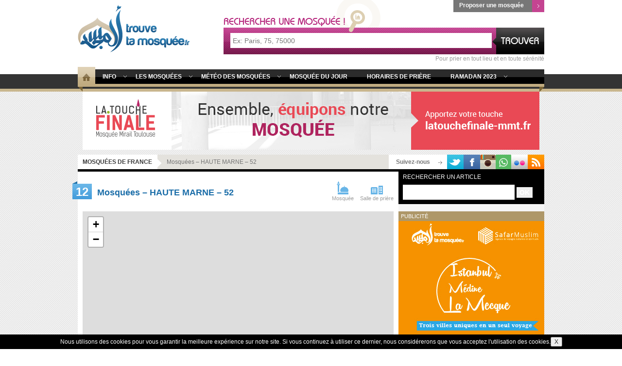

--- FILE ---
content_type: text/html; charset=UTF-8
request_url: https://www.trouvetamosquee.fr/mosquees-haute-marne-52/
body_size: 18971
content:
<!doctype html>
<html lang="fr" prefix="og: http://ogp.me/ns#>
<head>
	<meta charset="UTF-8">
	<meta http-equiv="X-UA-Compatible" content="IE=edge">
	<meta name="viewport" content="width=device-width, initial-scale=1.0">
	<link rel="pingback" href="https://www.trouvetamosquee.fr/xmlrpc.php" />
    <link rel="shortcut icon" type="image/png" href="https://www.trouvetamosquee.fr/wp-content/themes/trouve-ta-mosquee_v3.0/images/favicon.png">
    <link rel="apple-touch-icon" type="image/png" href="https://www.trouvetamosquee.fr/wp-content/themes/trouve-ta-mosquee_v3.0/images/favicon.png">
	<link rel="sitemap" type="application/xml" title="Sitemap" href="https://www.trouvetamosquee.fr/sitemap.xml" />
	
<!-- Optimisation des moteurs de recherche par Rank Math - https://rankmath.com/ -->
<title>Mosquées - HAUTE MARNE - 52 | Trouve Ta Mosquée</title>
<meta name="description" content="52"/>
<meta name="robots" content="follow, index, max-snippet:-1, max-video-preview:-1, max-image-preview:large"/>
<link rel="canonical" href="https://www.trouvetamosquee.fr/mosquees-haute-marne-52/" />
<meta property="og:locale" content="fr_FR" />
<meta property="og:type" content="article" />
<meta property="og:title" content="Mosquées - HAUTE MARNE - 52 | Trouve Ta Mosquée" />
<meta property="og:description" content="52" />
<meta property="og:url" content="https://www.trouvetamosquee.fr/mosquees-haute-marne-52/" />
<meta property="og:site_name" content="Trouve Ta Mosquée" />
<meta property="article:publisher" content="https://www.facebook.com/trouvetamosquee" />
<meta property="article:published_time" content="2010-11-15T23:38:47+01:00" />
<meta name="twitter:card" content="summary_large_image" />
<meta name="twitter:title" content="Mosquées - HAUTE MARNE - 52 | Trouve Ta Mosquée" />
<meta name="twitter:description" content="52" />
<meta name="twitter:label1" content="Temps de lecture" />
<meta name="twitter:data1" content="Moins d’une minute" />
<script type="application/ld+json" class="rank-math-schema">{"@context":"https://schema.org","@graph":[{"@type":"Organization","@id":"https://www.trouvetamosquee.fr/#organization","name":"Trouve Ta Mosqu\u00e9e","url":"https://www.trouvetamosquee.fr","sameAs":["https://www.facebook.com/trouvetamosquee"],"logo":{"@type":"ImageObject","@id":"https://www.trouvetamosquee.fr/#logo","url":"https://www.trouvetamosquee.fr/wp-content/uploads/2020/03/trouvetamosquee-logo-min-min.jpg","contentUrl":"https://www.trouvetamosquee.fr/wp-content/uploads/2020/03/trouvetamosquee-logo-min-min.jpg","caption":"Trouve Ta Mosqu\u00e9e","inLanguage":"fr-FR","width":"309","height":"309"}},{"@type":"WebSite","@id":"https://www.trouvetamosquee.fr/#website","url":"https://www.trouvetamosquee.fr","name":"Trouve Ta Mosqu\u00e9e","publisher":{"@id":"https://www.trouvetamosquee.fr/#organization"},"inLanguage":"fr-FR"},{"@type":"WebPage","@id":"https://www.trouvetamosquee.fr/mosquees-haute-marne-52/#webpage","url":"https://www.trouvetamosquee.fr/mosquees-haute-marne-52/","name":"Mosqu\u00e9es - HAUTE MARNE - 52 | Trouve Ta Mosqu\u00e9e","datePublished":"2010-11-15T23:38:47+01:00","dateModified":"2010-11-15T23:38:47+01:00","isPartOf":{"@id":"https://www.trouvetamosquee.fr/#website"},"inLanguage":"fr-FR"},{"@type":"Person","@id":"https://www.trouvetamosquee.fr/author/admin/","name":"Trouve Ta Mosqu\u00e9e","url":"https://www.trouvetamosquee.fr/author/admin/","image":{"@type":"ImageObject","@id":"https://secure.gravatar.com/avatar/7a72ad6c51931f63d7f5438bf279450b507a3dcceb98dcd0dadab7e95ae77cbc?s=96&amp;d=mm&amp;r=g","url":"https://secure.gravatar.com/avatar/7a72ad6c51931f63d7f5438bf279450b507a3dcceb98dcd0dadab7e95ae77cbc?s=96&amp;d=mm&amp;r=g","caption":"Trouve Ta Mosqu\u00e9e","inLanguage":"fr-FR"},"worksFor":{"@id":"https://www.trouvetamosquee.fr/#organization"}},{"@type":"Article","headline":"Mosqu\u00e9es - HAUTE MARNE - 52 | Trouve Ta Mosqu\u00e9e","datePublished":"2010-11-15T23:38:47+01:00","dateModified":"2010-11-15T23:38:47+01:00","author":{"@id":"https://www.trouvetamosquee.fr/author/admin/","name":"Trouve Ta Mosqu\u00e9e"},"publisher":{"@id":"https://www.trouvetamosquee.fr/#organization"},"description":"52","name":"Mosqu\u00e9es - HAUTE MARNE - 52 | Trouve Ta Mosqu\u00e9e","@id":"https://www.trouvetamosquee.fr/mosquees-haute-marne-52/#richSnippet","isPartOf":{"@id":"https://www.trouvetamosquee.fr/mosquees-haute-marne-52/#webpage"},"inLanguage":"fr-FR","mainEntityOfPage":{"@id":"https://www.trouvetamosquee.fr/mosquees-haute-marne-52/#webpage"}}]}</script>
<!-- /Extension Rank Math WordPress SEO -->

<link rel='dns-prefetch' href='//www.trouvetamosquee.fr' />
<link rel="alternate" type="application/rss+xml" title="Trouve Ta Mosquée &raquo; Mosquées &#8211; HAUTE MARNE &#8211; 52 Flux des commentaires" href="https://www.trouvetamosquee.fr/mosquees-haute-marne-52/feed/" />
<link rel="alternate" title="oEmbed (JSON)" type="application/json+oembed" href="https://www.trouvetamosquee.fr/wp-json/oembed/1.0/embed?url=https%3A%2F%2Fwww.trouvetamosquee.fr%2Fmosquees-haute-marne-52%2F" />
<link rel="alternate" title="oEmbed (XML)" type="text/xml+oembed" href="https://www.trouvetamosquee.fr/wp-json/oembed/1.0/embed?url=https%3A%2F%2Fwww.trouvetamosquee.fr%2Fmosquees-haute-marne-52%2F&#038;format=xml" />
		<!-- This site uses the Google Analytics by MonsterInsights plugin v9.11.1 - Using Analytics tracking - https://www.monsterinsights.com/ -->
							<script src="//www.googletagmanager.com/gtag/js?id=G-2ZC627L1JD"  data-cfasync="false" data-wpfc-render="false" type="text/javascript" async></script>
			<script data-cfasync="false" data-wpfc-render="false" type="text/javascript">
				var mi_version = '9.11.1';
				var mi_track_user = true;
				var mi_no_track_reason = '';
								var MonsterInsightsDefaultLocations = {"page_location":"https:\/\/www.trouvetamosquee.fr\/mosquees-haute-marne-52\/"};
								if ( typeof MonsterInsightsPrivacyGuardFilter === 'function' ) {
					var MonsterInsightsLocations = (typeof MonsterInsightsExcludeQuery === 'object') ? MonsterInsightsPrivacyGuardFilter( MonsterInsightsExcludeQuery ) : MonsterInsightsPrivacyGuardFilter( MonsterInsightsDefaultLocations );
				} else {
					var MonsterInsightsLocations = (typeof MonsterInsightsExcludeQuery === 'object') ? MonsterInsightsExcludeQuery : MonsterInsightsDefaultLocations;
				}

								var disableStrs = [
										'ga-disable-G-2ZC627L1JD',
									];

				/* Function to detect opted out users */
				function __gtagTrackerIsOptedOut() {
					for (var index = 0; index < disableStrs.length; index++) {
						if (document.cookie.indexOf(disableStrs[index] + '=true') > -1) {
							return true;
						}
					}

					return false;
				}

				/* Disable tracking if the opt-out cookie exists. */
				if (__gtagTrackerIsOptedOut()) {
					for (var index = 0; index < disableStrs.length; index++) {
						window[disableStrs[index]] = true;
					}
				}

				/* Opt-out function */
				function __gtagTrackerOptout() {
					for (var index = 0; index < disableStrs.length; index++) {
						document.cookie = disableStrs[index] + '=true; expires=Thu, 31 Dec 2099 23:59:59 UTC; path=/';
						window[disableStrs[index]] = true;
					}
				}

				if ('undefined' === typeof gaOptout) {
					function gaOptout() {
						__gtagTrackerOptout();
					}
				}
								window.dataLayer = window.dataLayer || [];

				window.MonsterInsightsDualTracker = {
					helpers: {},
					trackers: {},
				};
				if (mi_track_user) {
					function __gtagDataLayer() {
						dataLayer.push(arguments);
					}

					function __gtagTracker(type, name, parameters) {
						if (!parameters) {
							parameters = {};
						}

						if (parameters.send_to) {
							__gtagDataLayer.apply(null, arguments);
							return;
						}

						if (type === 'event') {
														parameters.send_to = monsterinsights_frontend.v4_id;
							var hookName = name;
							if (typeof parameters['event_category'] !== 'undefined') {
								hookName = parameters['event_category'] + ':' + name;
							}

							if (typeof MonsterInsightsDualTracker.trackers[hookName] !== 'undefined') {
								MonsterInsightsDualTracker.trackers[hookName](parameters);
							} else {
								__gtagDataLayer('event', name, parameters);
							}
							
						} else {
							__gtagDataLayer.apply(null, arguments);
						}
					}

					__gtagTracker('js', new Date());
					__gtagTracker('set', {
						'developer_id.dZGIzZG': true,
											});
					if ( MonsterInsightsLocations.page_location ) {
						__gtagTracker('set', MonsterInsightsLocations);
					}
										__gtagTracker('config', 'G-2ZC627L1JD', {"forceSSL":"true","link_attribution":"true"} );
										window.gtag = __gtagTracker;										(function () {
						/* https://developers.google.com/analytics/devguides/collection/analyticsjs/ */
						/* ga and __gaTracker compatibility shim. */
						var noopfn = function () {
							return null;
						};
						var newtracker = function () {
							return new Tracker();
						};
						var Tracker = function () {
							return null;
						};
						var p = Tracker.prototype;
						p.get = noopfn;
						p.set = noopfn;
						p.send = function () {
							var args = Array.prototype.slice.call(arguments);
							args.unshift('send');
							__gaTracker.apply(null, args);
						};
						var __gaTracker = function () {
							var len = arguments.length;
							if (len === 0) {
								return;
							}
							var f = arguments[len - 1];
							if (typeof f !== 'object' || f === null || typeof f.hitCallback !== 'function') {
								if ('send' === arguments[0]) {
									var hitConverted, hitObject = false, action;
									if ('event' === arguments[1]) {
										if ('undefined' !== typeof arguments[3]) {
											hitObject = {
												'eventAction': arguments[3],
												'eventCategory': arguments[2],
												'eventLabel': arguments[4],
												'value': arguments[5] ? arguments[5] : 1,
											}
										}
									}
									if ('pageview' === arguments[1]) {
										if ('undefined' !== typeof arguments[2]) {
											hitObject = {
												'eventAction': 'page_view',
												'page_path': arguments[2],
											}
										}
									}
									if (typeof arguments[2] === 'object') {
										hitObject = arguments[2];
									}
									if (typeof arguments[5] === 'object') {
										Object.assign(hitObject, arguments[5]);
									}
									if ('undefined' !== typeof arguments[1].hitType) {
										hitObject = arguments[1];
										if ('pageview' === hitObject.hitType) {
											hitObject.eventAction = 'page_view';
										}
									}
									if (hitObject) {
										action = 'timing' === arguments[1].hitType ? 'timing_complete' : hitObject.eventAction;
										hitConverted = mapArgs(hitObject);
										__gtagTracker('event', action, hitConverted);
									}
								}
								return;
							}

							function mapArgs(args) {
								var arg, hit = {};
								var gaMap = {
									'eventCategory': 'event_category',
									'eventAction': 'event_action',
									'eventLabel': 'event_label',
									'eventValue': 'event_value',
									'nonInteraction': 'non_interaction',
									'timingCategory': 'event_category',
									'timingVar': 'name',
									'timingValue': 'value',
									'timingLabel': 'event_label',
									'page': 'page_path',
									'location': 'page_location',
									'title': 'page_title',
									'referrer' : 'page_referrer',
								};
								for (arg in args) {
																		if (!(!args.hasOwnProperty(arg) || !gaMap.hasOwnProperty(arg))) {
										hit[gaMap[arg]] = args[arg];
									} else {
										hit[arg] = args[arg];
									}
								}
								return hit;
							}

							try {
								f.hitCallback();
							} catch (ex) {
							}
						};
						__gaTracker.create = newtracker;
						__gaTracker.getByName = newtracker;
						__gaTracker.getAll = function () {
							return [];
						};
						__gaTracker.remove = noopfn;
						__gaTracker.loaded = true;
						window['__gaTracker'] = __gaTracker;
					})();
									} else {
										console.log("");
					(function () {
						function __gtagTracker() {
							return null;
						}

						window['__gtagTracker'] = __gtagTracker;
						window['gtag'] = __gtagTracker;
					})();
									}
			</script>
							<!-- / Google Analytics by MonsterInsights -->
		<style id='wp-img-auto-sizes-contain-inline-css' type='text/css'>
img:is([sizes=auto i],[sizes^="auto," i]){contain-intrinsic-size:3000px 1500px}
/*# sourceURL=wp-img-auto-sizes-contain-inline-css */
</style>
<style id='wp-emoji-styles-inline-css' type='text/css'>

	img.wp-smiley, img.emoji {
		display: inline !important;
		border: none !important;
		box-shadow: none !important;
		height: 1em !important;
		width: 1em !important;
		margin: 0 0.07em !important;
		vertical-align: -0.1em !important;
		background: none !important;
		padding: 0 !important;
	}
/*# sourceURL=wp-emoji-styles-inline-css */
</style>
<style id='wp-block-library-inline-css' type='text/css'>
:root{--wp-block-synced-color:#7a00df;--wp-block-synced-color--rgb:122,0,223;--wp-bound-block-color:var(--wp-block-synced-color);--wp-editor-canvas-background:#ddd;--wp-admin-theme-color:#007cba;--wp-admin-theme-color--rgb:0,124,186;--wp-admin-theme-color-darker-10:#006ba1;--wp-admin-theme-color-darker-10--rgb:0,107,160.5;--wp-admin-theme-color-darker-20:#005a87;--wp-admin-theme-color-darker-20--rgb:0,90,135;--wp-admin-border-width-focus:2px}@media (min-resolution:192dpi){:root{--wp-admin-border-width-focus:1.5px}}.wp-element-button{cursor:pointer}:root .has-very-light-gray-background-color{background-color:#eee}:root .has-very-dark-gray-background-color{background-color:#313131}:root .has-very-light-gray-color{color:#eee}:root .has-very-dark-gray-color{color:#313131}:root .has-vivid-green-cyan-to-vivid-cyan-blue-gradient-background{background:linear-gradient(135deg,#00d084,#0693e3)}:root .has-purple-crush-gradient-background{background:linear-gradient(135deg,#34e2e4,#4721fb 50%,#ab1dfe)}:root .has-hazy-dawn-gradient-background{background:linear-gradient(135deg,#faaca8,#dad0ec)}:root .has-subdued-olive-gradient-background{background:linear-gradient(135deg,#fafae1,#67a671)}:root .has-atomic-cream-gradient-background{background:linear-gradient(135deg,#fdd79a,#004a59)}:root .has-nightshade-gradient-background{background:linear-gradient(135deg,#330968,#31cdcf)}:root .has-midnight-gradient-background{background:linear-gradient(135deg,#020381,#2874fc)}:root{--wp--preset--font-size--normal:16px;--wp--preset--font-size--huge:42px}.has-regular-font-size{font-size:1em}.has-larger-font-size{font-size:2.625em}.has-normal-font-size{font-size:var(--wp--preset--font-size--normal)}.has-huge-font-size{font-size:var(--wp--preset--font-size--huge)}.has-text-align-center{text-align:center}.has-text-align-left{text-align:left}.has-text-align-right{text-align:right}.has-fit-text{white-space:nowrap!important}#end-resizable-editor-section{display:none}.aligncenter{clear:both}.items-justified-left{justify-content:flex-start}.items-justified-center{justify-content:center}.items-justified-right{justify-content:flex-end}.items-justified-space-between{justify-content:space-between}.screen-reader-text{border:0;clip-path:inset(50%);height:1px;margin:-1px;overflow:hidden;padding:0;position:absolute;width:1px;word-wrap:normal!important}.screen-reader-text:focus{background-color:#ddd;clip-path:none;color:#444;display:block;font-size:1em;height:auto;left:5px;line-height:normal;padding:15px 23px 14px;text-decoration:none;top:5px;width:auto;z-index:100000}html :where(.has-border-color){border-style:solid}html :where([style*=border-top-color]){border-top-style:solid}html :where([style*=border-right-color]){border-right-style:solid}html :where([style*=border-bottom-color]){border-bottom-style:solid}html :where([style*=border-left-color]){border-left-style:solid}html :where([style*=border-width]){border-style:solid}html :where([style*=border-top-width]){border-top-style:solid}html :where([style*=border-right-width]){border-right-style:solid}html :where([style*=border-bottom-width]){border-bottom-style:solid}html :where([style*=border-left-width]){border-left-style:solid}html :where(img[class*=wp-image-]){height:auto;max-width:100%}:where(figure){margin:0 0 1em}html :where(.is-position-sticky){--wp-admin--admin-bar--position-offset:var(--wp-admin--admin-bar--height,0px)}@media screen and (max-width:600px){html :where(.is-position-sticky){--wp-admin--admin-bar--position-offset:0px}}

/*# sourceURL=wp-block-library-inline-css */
</style><style id='global-styles-inline-css' type='text/css'>
:root{--wp--preset--aspect-ratio--square: 1;--wp--preset--aspect-ratio--4-3: 4/3;--wp--preset--aspect-ratio--3-4: 3/4;--wp--preset--aspect-ratio--3-2: 3/2;--wp--preset--aspect-ratio--2-3: 2/3;--wp--preset--aspect-ratio--16-9: 16/9;--wp--preset--aspect-ratio--9-16: 9/16;--wp--preset--color--black: #000000;--wp--preset--color--cyan-bluish-gray: #abb8c3;--wp--preset--color--white: #ffffff;--wp--preset--color--pale-pink: #f78da7;--wp--preset--color--vivid-red: #cf2e2e;--wp--preset--color--luminous-vivid-orange: #ff6900;--wp--preset--color--luminous-vivid-amber: #fcb900;--wp--preset--color--light-green-cyan: #7bdcb5;--wp--preset--color--vivid-green-cyan: #00d084;--wp--preset--color--pale-cyan-blue: #8ed1fc;--wp--preset--color--vivid-cyan-blue: #0693e3;--wp--preset--color--vivid-purple: #9b51e0;--wp--preset--gradient--vivid-cyan-blue-to-vivid-purple: linear-gradient(135deg,rgb(6,147,227) 0%,rgb(155,81,224) 100%);--wp--preset--gradient--light-green-cyan-to-vivid-green-cyan: linear-gradient(135deg,rgb(122,220,180) 0%,rgb(0,208,130) 100%);--wp--preset--gradient--luminous-vivid-amber-to-luminous-vivid-orange: linear-gradient(135deg,rgb(252,185,0) 0%,rgb(255,105,0) 100%);--wp--preset--gradient--luminous-vivid-orange-to-vivid-red: linear-gradient(135deg,rgb(255,105,0) 0%,rgb(207,46,46) 100%);--wp--preset--gradient--very-light-gray-to-cyan-bluish-gray: linear-gradient(135deg,rgb(238,238,238) 0%,rgb(169,184,195) 100%);--wp--preset--gradient--cool-to-warm-spectrum: linear-gradient(135deg,rgb(74,234,220) 0%,rgb(151,120,209) 20%,rgb(207,42,186) 40%,rgb(238,44,130) 60%,rgb(251,105,98) 80%,rgb(254,248,76) 100%);--wp--preset--gradient--blush-light-purple: linear-gradient(135deg,rgb(255,206,236) 0%,rgb(152,150,240) 100%);--wp--preset--gradient--blush-bordeaux: linear-gradient(135deg,rgb(254,205,165) 0%,rgb(254,45,45) 50%,rgb(107,0,62) 100%);--wp--preset--gradient--luminous-dusk: linear-gradient(135deg,rgb(255,203,112) 0%,rgb(199,81,192) 50%,rgb(65,88,208) 100%);--wp--preset--gradient--pale-ocean: linear-gradient(135deg,rgb(255,245,203) 0%,rgb(182,227,212) 50%,rgb(51,167,181) 100%);--wp--preset--gradient--electric-grass: linear-gradient(135deg,rgb(202,248,128) 0%,rgb(113,206,126) 100%);--wp--preset--gradient--midnight: linear-gradient(135deg,rgb(2,3,129) 0%,rgb(40,116,252) 100%);--wp--preset--font-size--small: 13px;--wp--preset--font-size--medium: 20px;--wp--preset--font-size--large: 36px;--wp--preset--font-size--x-large: 42px;--wp--preset--spacing--20: 0.44rem;--wp--preset--spacing--30: 0.67rem;--wp--preset--spacing--40: 1rem;--wp--preset--spacing--50: 1.5rem;--wp--preset--spacing--60: 2.25rem;--wp--preset--spacing--70: 3.38rem;--wp--preset--spacing--80: 5.06rem;--wp--preset--shadow--natural: 6px 6px 9px rgba(0, 0, 0, 0.2);--wp--preset--shadow--deep: 12px 12px 50px rgba(0, 0, 0, 0.4);--wp--preset--shadow--sharp: 6px 6px 0px rgba(0, 0, 0, 0.2);--wp--preset--shadow--outlined: 6px 6px 0px -3px rgb(255, 255, 255), 6px 6px rgb(0, 0, 0);--wp--preset--shadow--crisp: 6px 6px 0px rgb(0, 0, 0);}:where(.is-layout-flex){gap: 0.5em;}:where(.is-layout-grid){gap: 0.5em;}body .is-layout-flex{display: flex;}.is-layout-flex{flex-wrap: wrap;align-items: center;}.is-layout-flex > :is(*, div){margin: 0;}body .is-layout-grid{display: grid;}.is-layout-grid > :is(*, div){margin: 0;}:where(.wp-block-columns.is-layout-flex){gap: 2em;}:where(.wp-block-columns.is-layout-grid){gap: 2em;}:where(.wp-block-post-template.is-layout-flex){gap: 1.25em;}:where(.wp-block-post-template.is-layout-grid){gap: 1.25em;}.has-black-color{color: var(--wp--preset--color--black) !important;}.has-cyan-bluish-gray-color{color: var(--wp--preset--color--cyan-bluish-gray) !important;}.has-white-color{color: var(--wp--preset--color--white) !important;}.has-pale-pink-color{color: var(--wp--preset--color--pale-pink) !important;}.has-vivid-red-color{color: var(--wp--preset--color--vivid-red) !important;}.has-luminous-vivid-orange-color{color: var(--wp--preset--color--luminous-vivid-orange) !important;}.has-luminous-vivid-amber-color{color: var(--wp--preset--color--luminous-vivid-amber) !important;}.has-light-green-cyan-color{color: var(--wp--preset--color--light-green-cyan) !important;}.has-vivid-green-cyan-color{color: var(--wp--preset--color--vivid-green-cyan) !important;}.has-pale-cyan-blue-color{color: var(--wp--preset--color--pale-cyan-blue) !important;}.has-vivid-cyan-blue-color{color: var(--wp--preset--color--vivid-cyan-blue) !important;}.has-vivid-purple-color{color: var(--wp--preset--color--vivid-purple) !important;}.has-black-background-color{background-color: var(--wp--preset--color--black) !important;}.has-cyan-bluish-gray-background-color{background-color: var(--wp--preset--color--cyan-bluish-gray) !important;}.has-white-background-color{background-color: var(--wp--preset--color--white) !important;}.has-pale-pink-background-color{background-color: var(--wp--preset--color--pale-pink) !important;}.has-vivid-red-background-color{background-color: var(--wp--preset--color--vivid-red) !important;}.has-luminous-vivid-orange-background-color{background-color: var(--wp--preset--color--luminous-vivid-orange) !important;}.has-luminous-vivid-amber-background-color{background-color: var(--wp--preset--color--luminous-vivid-amber) !important;}.has-light-green-cyan-background-color{background-color: var(--wp--preset--color--light-green-cyan) !important;}.has-vivid-green-cyan-background-color{background-color: var(--wp--preset--color--vivid-green-cyan) !important;}.has-pale-cyan-blue-background-color{background-color: var(--wp--preset--color--pale-cyan-blue) !important;}.has-vivid-cyan-blue-background-color{background-color: var(--wp--preset--color--vivid-cyan-blue) !important;}.has-vivid-purple-background-color{background-color: var(--wp--preset--color--vivid-purple) !important;}.has-black-border-color{border-color: var(--wp--preset--color--black) !important;}.has-cyan-bluish-gray-border-color{border-color: var(--wp--preset--color--cyan-bluish-gray) !important;}.has-white-border-color{border-color: var(--wp--preset--color--white) !important;}.has-pale-pink-border-color{border-color: var(--wp--preset--color--pale-pink) !important;}.has-vivid-red-border-color{border-color: var(--wp--preset--color--vivid-red) !important;}.has-luminous-vivid-orange-border-color{border-color: var(--wp--preset--color--luminous-vivid-orange) !important;}.has-luminous-vivid-amber-border-color{border-color: var(--wp--preset--color--luminous-vivid-amber) !important;}.has-light-green-cyan-border-color{border-color: var(--wp--preset--color--light-green-cyan) !important;}.has-vivid-green-cyan-border-color{border-color: var(--wp--preset--color--vivid-green-cyan) !important;}.has-pale-cyan-blue-border-color{border-color: var(--wp--preset--color--pale-cyan-blue) !important;}.has-vivid-cyan-blue-border-color{border-color: var(--wp--preset--color--vivid-cyan-blue) !important;}.has-vivid-purple-border-color{border-color: var(--wp--preset--color--vivid-purple) !important;}.has-vivid-cyan-blue-to-vivid-purple-gradient-background{background: var(--wp--preset--gradient--vivid-cyan-blue-to-vivid-purple) !important;}.has-light-green-cyan-to-vivid-green-cyan-gradient-background{background: var(--wp--preset--gradient--light-green-cyan-to-vivid-green-cyan) !important;}.has-luminous-vivid-amber-to-luminous-vivid-orange-gradient-background{background: var(--wp--preset--gradient--luminous-vivid-amber-to-luminous-vivid-orange) !important;}.has-luminous-vivid-orange-to-vivid-red-gradient-background{background: var(--wp--preset--gradient--luminous-vivid-orange-to-vivid-red) !important;}.has-very-light-gray-to-cyan-bluish-gray-gradient-background{background: var(--wp--preset--gradient--very-light-gray-to-cyan-bluish-gray) !important;}.has-cool-to-warm-spectrum-gradient-background{background: var(--wp--preset--gradient--cool-to-warm-spectrum) !important;}.has-blush-light-purple-gradient-background{background: var(--wp--preset--gradient--blush-light-purple) !important;}.has-blush-bordeaux-gradient-background{background: var(--wp--preset--gradient--blush-bordeaux) !important;}.has-luminous-dusk-gradient-background{background: var(--wp--preset--gradient--luminous-dusk) !important;}.has-pale-ocean-gradient-background{background: var(--wp--preset--gradient--pale-ocean) !important;}.has-electric-grass-gradient-background{background: var(--wp--preset--gradient--electric-grass) !important;}.has-midnight-gradient-background{background: var(--wp--preset--gradient--midnight) !important;}.has-small-font-size{font-size: var(--wp--preset--font-size--small) !important;}.has-medium-font-size{font-size: var(--wp--preset--font-size--medium) !important;}.has-large-font-size{font-size: var(--wp--preset--font-size--large) !important;}.has-x-large-font-size{font-size: var(--wp--preset--font-size--x-large) !important;}
/*# sourceURL=global-styles-inline-css */
</style>

<style id='classic-theme-styles-inline-css' type='text/css'>
/*! This file is auto-generated */
.wp-block-button__link{color:#fff;background-color:#32373c;border-radius:9999px;box-shadow:none;text-decoration:none;padding:calc(.667em + 2px) calc(1.333em + 2px);font-size:1.125em}.wp-block-file__button{background:#32373c;color:#fff;text-decoration:none}
/*# sourceURL=/wp-includes/css/classic-themes.min.css */
</style>
<link rel='stylesheet' id='style-css' href='https://www.trouvetamosquee.fr/wp-content/themes/trouve-ta-mosquee_v3.0/style.css?ver=20200506&#038;02' type='text/css' media='all' />
<link rel='stylesheet' id='tablepress-default-css' href='https://www.trouvetamosquee.fr/wp-content/plugins/tablepress/css/build/default.css?ver=2.4.1' type='text/css' media='all' />
<script type="text/javascript" src="https://www.trouvetamosquee.fr/wp-content/plugins/google-analytics-for-wordpress/assets/js/frontend-gtag.min.js?ver=9.11.1" id="monsterinsights-frontend-script-js" async="async" data-wp-strategy="async"></script>
<script data-cfasync="false" data-wpfc-render="false" type="text/javascript" id='monsterinsights-frontend-script-js-extra'>/* <![CDATA[ */
var monsterinsights_frontend = {"js_events_tracking":"true","download_extensions":"doc,pdf,ppt,zip,xls,docx,pptx,xlsx","inbound_paths":"[{\"path\":\"\\\/go\\\/\",\"label\":\"affiliate\"},{\"path\":\"\\\/recommend\\\/\",\"label\":\"affiliate\"}]","home_url":"https:\/\/www.trouvetamosquee.fr","hash_tracking":"false","v4_id":"G-2ZC627L1JD"};/* ]]> */
</script>
<link rel="https://api.w.org/" href="https://www.trouvetamosquee.fr/wp-json/" /><link rel="alternate" title="JSON" type="application/json" href="https://www.trouvetamosquee.fr/wp-json/wp/v2/pages/7505" /><meta name="generator" content="WordPress 6.9" />
<link rel='shortlink' href='https://www.trouvetamosquee.fr/?p=7505' />
	<meta property="fb:page_id" content="148499386562" />
	<meta property="fb:app_id" content="612360922170265"/>
<meta property="fb:page_id" content="148499386562"/>
	    </head>
<body>
	<!-- FACEBOOK -->
	<div id="fb-root"></div>
    <script>(function(d, s, id) {
      var js, fjs = d.getElementsByTagName(s)[0];
      if (d.getElementById(id)) return;
      js = d.createElement(s); js.id = id;
      js.src = 'https://connect.facebook.net/fr_FR/sdk.js#xfbml=1&version=v3.2&appId=612360922170265&autoLogAppEvents=1';
      fjs.parentNode.insertBefore(js, fjs);
	}(document, 'script', 'facebook-jssdk'));</script>
	<!-- //FACEBOOK -->
	<header>
		<div class="header-content clearfix">
			<div class="header-logo"><a class="sprite sprite-ttm-logo" title="Accueil Trouve Ta Mosquée" href="https://www.trouvetamosquee.fr/"></a></div>
			<div class="find-mosque">
				<div class="sprite sprite-background-find-mosque"></div>
				<form id="top_search_mosque" action="https://www.trouvetamosquee.fr/rechercher-une-mosquee/" method="get" autocomplete="off">
                    <div class="autocomplete">
                        <input type="search" name="cname" id="search_mosque_top" value="" placeholder="Ex: Paris, 75, 75000" onclick="this.value=''">
                        <input type="submit" class="sprite sprite-button-find-mosque" name="search_mosque" value="Rechercher">
                    </div>
                    <span>Pour prier en tout lieu et en toute sérénité</span>
				</form>
			</div>
			<a title="Ajouter une mosquée" class="add-mosque-link" href="https://www.trouvetamosquee.fr/ajouter-une-mosquee/?action=newadd&amp;v=696f6c866e17b">Proposer une mosquée<span class="sprite sprite-puce-add-mosque"></span></a>
        </div>
        <div class="icon-menu" onclick="jQuery('#top-menu').toggle();">
            <div></div>
            <div></div>
            <div></div>
        </div>
		<div class="header-menu">
			<nav role="navigation" class="clearfix relative">
				<ul class="none left">
					<li class="first"><a title="Accueil Trouve Ta Mosquée" href="https://www.trouvetamosquee.fr/" class="sprite sprite-menu-home"></a></li>
				</ul>
				<ul id="top-menu" class="left">
                	<li class="top-sub-menu ">
                    	<a title="Actualités" href="https://www.trouvetamosquee.fr/category/actualites/">Info</a>
                        <div>
                        <ul>
                            <li class=""><span class="sprite sprite-sub-menu-picto"></span><a title="Actualités" href="https://www.trouvetamosquee.fr/category/actualites/">Actualités</a></li>
                            <li class=""><span class="sprite sprite-sub-menu-picto"></span><a title="En bref" href="https://www.trouvetamosquee.fr/category/en-bref/">En bref</a></li>
                            <li class=""><span class="sprite sprite-sub-menu-picto"></span><a title="Médias" href="https://www.trouvetamosquee.fr/category/medias/">Médias</a></li>
                            <li class=""><span class="sprite sprite-sub-menu-picto"></span><a title="Muslim Spère" href="https://www.trouvetamosquee.fr/category/muslim-sphere/">Muslim-sphère</a></li>
                        </ul>
                        </div>
                    </li>
                    <li class="top-sub-menu ">
                        <a title="Mosquées de France" href="https://www.trouvetamosquee.fr/category/mosquees-de-france/">Les Mosquées</a>
                        <div>
                            <ul class="left">
                            	<li class=""><span class="sprite sprite-sub-menu-picto"></span><a title="Mosquées de France" href="https://www.trouvetamosquee.fr/category/mosquees-de-france/">Mosquées de France</a></li>
                            	<li class=""><span class="sprite sprite-sub-menu-picto"></span><a title="Mosquées du monde" href="https://www.trouvetamosquee.fr/category/mosquees-du-monde/" onmouseover="jQuery('.sub-menu-mosque > div').hide();jQuery('#mosque-post0').toggle();">Mosquées du monde</a></li>
                                <li class=""><span class="sprite sprite-sub-menu-picto"></span><a title="Mosquée son Vendredi" href="https://www.trouvetamosquee.fr/category/une-mosquee-son-vendredi-sa-joumoua/" onmouseover="jQuery('.sub-menu-mosque > div').hide();jQuery('#mosque-post1').toggle();">Mosquée son Vendredi</a></li>
                                <li class=""><span class="sprite sprite-sub-menu-picto"></span><a title="Mosquée son site internet" href="https://www.trouvetamosquee.fr/category/une-mosquee-son-site-internet/" onmouseover="jQuery('.sub-menu-mosque > div').hide();jQuery('#mosque-post2').toggle();">Mosquée son site internet</a></li>
                            </ul>
                            <ul class="bordering left">
                                <li class=""><span class="sprite sprite-sub-menu-picto"></span><a title="Mosquées en projet" href="https://www.trouvetamosquee.fr/category/mosquees-en-projet/" onmouseover="jQuery('.sub-menu-mosque > div').hide();jQuery('#mosque-post3').toggle();">Mosquées en projet</a></li>
                                <li class=""><span class="sprite sprite-sub-menu-picto"></span><a title="Evènements" href="https://www.trouvetamosquee.fr/category/evenements/" onmouseover="jQuery('.sub-menu-mosque > div').hide();jQuery('#mosque-post4').toggle();">Evènements</a></li>
                            </ul>
                        </div>
                    </li>
                    <li class="top-sub-menu ">
                        <a title="Météo des Mosquées" class="" href="https://www.trouvetamosquee.fr/meteo-des-mosquees/">Météo des Mosquées</a>
                        <div>
                        <ul>
                            <li class=""><span class="sprite sprite-sub-menu-picto"></span><a title="Tour du Monde" href="https://www.trouvetamosquee.fr/category/mosquees-du-monde/tour-du-monde/">Tour du Monde</a></li>
                            <li class=""><span class="sprite sprite-sub-menu-picto"></span><a title="Mosquées du futur" href="https://www.trouvetamosquee.fr/category/mosquees-du-futur/">Mosquées du futur</a></li>
                            <li class=""><span class="sprite sprite-sub-menu-picto"></span><a title="Vue du ciel" href="https://www.trouvetamosquee.fr/category/vue-du-ciel/">Vue du ciel</a></li>
                        </ul>
                        </div>
                    </li>
                    <li class="alone-sub-menu ">
                        <a title="Mosquée du jour" class="" href="https://www.trouvetamosquee.fr/category/un-jour-une-mosquee/">Mosquée du jour</a>
                    </li>
                    <li class="alone-sub-menu ">
                        <a title="Horaires de prière" class="" href="https://www.trouvetamosquee.fr/horaires-de-priere/">Horaires de prière</a>
                    </li>
                    <li class="top-sub-menu ">
                        <a title="Ramadan 2023" href="https://www.trouvetamosquee.fr/5ramadan-2020-un-mois-important-pour-les-musulmans-et-les-mosquees-de-france23/">Ramadan 2023</a>
                        <div>
                        <ul>
                            <li class=""><span class="sprite sprite-sub-menu-picto"></span><a title="Ramadan Actualités" href="https://www.trouvetamosquee.fr/category/ramadan-2010/">Ramadan Actualités</a></li>
                        </ul>
                        </div>
                    </li>
                </ul>
                 <div class="clearfix"></div>
				<div class="sprite sprite-menu-corner-left"></div>
				<div class="sprite sprite-menu-corner-right"></div>
			</nav>
		</div>
	</header>
<div role="banner" id="top-banner"><a  title="Toulouse Mosquée Mirail" href="https://www.mosquee-mirail-toulouse.fr/la-touche-finale/" onclick="_gaq.push(['_trackEvent', 'Banners', 'Click', 'Toulouse Mosquée Mirail']);" rel="noopener" target="_blank"><noscript><img alt="Toulouse Mosquée Mirail" src="https://www.trouvetamosquee.fr/wp-content/themes/trouve-ta-mosquee_v3.0/images/banners/partners/mirail/banner.png" width="940" height="120"/></noscript><img class="unveil" data-src="https://www.trouvetamosquee.fr/wp-content/themes/trouve-ta-mosquee_v3.0/images/banners/partners/mirail/banner.png" src="[data-uri]" alt="Toulouse Mosquée Mirail" width="940" height="120"/></a></div>
	<div role="main" class="clearfix">

		<!-- PATHWAY -->
        <div class="pathway path-article">
            <ul class="header-path left">
                <li class="first padding"><a href="https://www.trouvetamosquee.fr/category/mosquees-de-france/" title="Mosquées de France">Mosquées de France</a></li>
                <li class="second padding normal">Mosquées &#8211; HAUTE MARNE &#8211; 52</li>
        	</ul>
        	
<ul class="right">
	<li class="padding follow-us">Suivez-nous<span class="sprite sprite-picto-arrow"></span></li>
		<li><a class="sprite sprite-picto-twitter" title="Twitter Trouve Ta Mosquée" href="https://twitter.com/TrouveTaMosquee" onclick="_gaq.push(['_trackEvent', 'Call To Action', 'Click', 'Twitter icon']);" target="_blank"></a></li>
    <li><a class="sprite sprite-picto-facebook" title="Facebook Trouve Ta Mosquée" href="https://www.facebook.com/trouvetamosquee/" onclick="_gaq.push(['_trackEvent', 'Call To Action', 'Click', 'Facebook icon']);" target="_blank"></a></li>
    <li><a class="picto-instagram" title="Instagram Trouve Ta Mosquée" href="https://www.instagram.com/trouvetamosquee/" onclick="_gaq.push(['_trackEvent', 'Call To Action', 'Click', 'Instagram icon']);" target="_blank"></a></li>
    <li><a class="picto-whatsapp" title="whatsapp Trouve Ta Mosquée" href="whatsapp://send?text=Mosquées - HAUTE MARNE - 52 | Trouve Ta Mosquée https://www.trouvetamosquee.fr/mosquees-haute-marne-52" onclick="_gaq.push(['_trackEvent', 'Call To Action', 'Click', 'whatsapp icon']);" target="_blank"></a></li>
    <li><a class="sprite sprite-picto-flickr" title="Trouve Ta Mosquée Flickr" href="https://www.flickr.com/photos/trouvetamosquee" onclick="_gaq.push(['_trackEvent', 'Call To Action', 'Click', 'Flickr icon']);" target="_blank"></a></li>
	<li><a class="sprite sprite-picto-rss" title="Trouve Ta Mosquée RSS" href="https://feeds.feedburner.com/trouvetamosquee" onclick="_gaq.push(['_trackEvent', 'Call To Action', 'Click', 'RSS icon']);" target="_blank"></a></li>
</ul>
		</div>

		<!-- CONTENT -->
		<div class="clearfix bgc">
        
		<!-- CONTENT -->
		<article id="post-7505" role="content" class="mosque-list">

			<header>
				<div class="mosque-list-icon">12</div>
        		<h1>Mosquées &#8211; HAUTE MARNE &#8211; 52</h1>

        		<div class="mosque-icon-legend clearfix">
        			<p class="icon-mosque left">Mosquée</p>
        			<p class="icon-pray-room left">Salle de prière</p>
        		</div>
        	</header>

        	<div id="map"></div>

			<ul>
								    <li class="first">
					    	<h2><a title="Mosquée El Fath" href="https://www.trouvetamosquee.fr/mosquee-el-fath-saint-dizier-haute-marne/"><span class="mosque_name">Mosquée El Fath</span></a></h2>

					    	<div class="list-content clearfix">
    					    	<div class="photo-mosque left">
    					    		<a title="Mosquée El Fath" href="https://www.trouvetamosquee.fr/mosquee-el-fath-saint-dizier-haute-marne/"><img alt="Pas de photo pour cette mosquée" class="identity-photo" src="https://www.trouvetamosquee.fr/wp-content/themes/trouve-ta-mosquee_v3.0/images/mosque-no-photo.png"></a>
    					    	</div>

    					    	<div class="content-details left">
                                <h3 class="address"><a title="Mosquée El Fath" href="https://www.trouvetamosquee.fr/mosquee-el-fath-saint-dizier-haute-marne/">64 Avenue des Etats-Unis - 52100 SAINT DIZIER</a></h3>
                                <h3 class="pray-here"><a class="mosque_name" href="https://www.trouvetamosquee.fr/mosquee-el-fath-saint-dizier-haute-marne/" title="Mosquée El Fath>23 personnes ont prié dans cette mosquée à Saint Dizier</a></h3><p class="phone">03.25.06.37.58</p>                                    <h4><a title="Mosquée El Fath" href="https://www.trouvetamosquee.fr/mosquee-el-fath-saint-dizier-haute-marne/">Information utiles</a></h4>
                                    <div class="capacity left">
                                        <p><a title="Mosquée El Fath" href="https://www.trouvetamosquee.fr/mosquee-el-fath-saint-dizier-haute-marne/">Capacité</a></p>
                                        <p class="block-content"><a title="Mosquée El Fath" href="https://www.trouvetamosquee.fr/mosquee-el-fath-saint-dizier-haute-marne/"> - </a></p>
                                    </div>

                                    <div class="room left">
                                        <p><a title="Mosquée El Fath" href="https://www.trouvetamosquee.fr/mosquee-el-fath-saint-dizier-haute-marne/">Salles de prière</a></p>
                                        <div class="left">
                                        	<p class="men"><a title="Mosquée El Fath" href="https://www.trouvetamosquee.fr/mosquee-el-fath-saint-dizier-haute-marne/">H</a></p>
                                        	<p class="men-nb"><a title="Mosquée El Fath" href="https://www.trouvetamosquee.fr/mosquee-el-fath-saint-dizier-haute-marne/">1</a></p>
                                        </div>
                                        <div class="left">
                                        	<p class="women"><a title="Mosquée El Fath" href="https://www.trouvetamosquee.fr/mosquee-el-fath-saint-dizier-haute-marne/">F</a></p>
                                        	<p class="women-nb"><a title="Mosquée El Fath" href="https://www.trouvetamosquee.fr/mosquee-el-fath-saint-dizier-haute-marne/"> - </a></p>
                                        </div>
                                        <div class="clearfix"></div>
                                    </div>

                                    <div class="surface left">
                                        <p><a title="Mosquée El Fath" href="https://www.trouvetamosquee.fr/mosquee-el-fath-saint-dizier-haute-marne/">Surface</a></p>
                                        <p class="block-content"><a title="Mosquée El Fath" href="https://www.trouvetamosquee.fr/mosquee-el-fath-saint-dizier-haute-marne/"> - </a></p>
                                    </div>
                                    <div class="clearfix"></div>

                                    <div class="mosque-type"><a title="Mosquée El Fath" href="https://www.trouvetamosquee.fr/mosquee-el-fath-saint-dizier-haute-marne/"><img src="https://www.trouvetamosquee.fr/wp-content/themes/trouve-ta-mosquee_v3.0/images/icon-mosque.png" alt="Mosquée" /></a></div>
                                    <div class="position-list"><a title="Mosquée El Fath" href="https://www.trouvetamosquee.fr/mosquee-el-fath-saint-dizier-haute-marne/">1</a></div>
    					    	</div>
					    	</div>
					    	<a class="more-info" title="Mosquée El Fath" href="https://www.trouvetamosquee.fr/mosquee-el-fath-saint-dizier-haute-marne/">Plus d'infos</a>
					    	<p class="last-modification"><a class="mosque_name" href="https://www.trouvetamosquee.fr/mosquee-el-fath-saint-dizier-haute-marne/" title="Mosquée El Fath">Cette fiche a été mise à jour le : <strong>11/07/2014</strong></a></p>
						</li>
											    <li class="">
					    	<h2><a title="Mosquée" href="https://www.trouvetamosquee.fr/mosquee-joinville-haute-marne/"><span class="mosque_name">Mosquée</span></a></h2>

					    	<div class="list-content clearfix">
    					    	<div class="photo-mosque left">
    					    		<a title="Mosquée" href="https://www.trouvetamosquee.fr/mosquee-joinville-haute-marne/"><img alt="Photo compress_1801501667_image35.jpg" class="identity-photo" alt="" src="https://www.trouvetamosquee.fr/wp-content/uploads/mosque_photos/compress_1801501667_image35.jpg" width="180" height="150" /></a>
    					    	</div>

    					    	<div class="content-details left">
                                <h3 class="address"><a title="Mosquée" href="https://www.trouvetamosquee.fr/mosquee-joinville-haute-marne/">12, avenue de la Marne,  - 52300 JOINVILLE</a></h3>
                                <h3 class="pray-here"><a class="mosque_name" href="https://www.trouvetamosquee.fr/mosquee-joinville-haute-marne/" title="Mosquée>8 personnes ont prié dans cette mosquée à JOINVILLE</a></h3><p class="website"><a title="Mosquée" href="http://www.mosqueeassalam.fr/" target="_blank">http://www.mosqueeassalam.fr/</a></p>                                    <h4><a title="Mosquée" href="https://www.trouvetamosquee.fr/mosquee-joinville-haute-marne/">Information utiles</a></h4>
                                    <div class="capacity left">
                                        <p><a title="Mosquée" href="https://www.trouvetamosquee.fr/mosquee-joinville-haute-marne/">Capacité</a></p>
                                        <p class="block-content"><a title="Mosquée" href="https://www.trouvetamosquee.fr/mosquee-joinville-haute-marne/">300</a></p>
                                    </div>

                                    <div class="room left">
                                        <p><a title="Mosquée" href="https://www.trouvetamosquee.fr/mosquee-joinville-haute-marne/">Salles de prière</a></p>
                                        <div class="left">
                                        	<p class="men"><a title="Mosquée" href="https://www.trouvetamosquee.fr/mosquee-joinville-haute-marne/">H</a></p>
                                        	<p class="men-nb"><a title="Mosquée" href="https://www.trouvetamosquee.fr/mosquee-joinville-haute-marne/">1</a></p>
                                        </div>
                                        <div class="left">
                                        	<p class="women"><a title="Mosquée" href="https://www.trouvetamosquee.fr/mosquee-joinville-haute-marne/">F</a></p>
                                        	<p class="women-nb"><a title="Mosquée" href="https://www.trouvetamosquee.fr/mosquee-joinville-haute-marne/"> - </a></p>
                                        </div>
                                        <div class="clearfix"></div>
                                    </div>

                                    <div class="surface left">
                                        <p><a title="Mosquée" href="https://www.trouvetamosquee.fr/mosquee-joinville-haute-marne/">Surface</a></p>
                                        <p class="block-content"><a title="Mosquée" href="https://www.trouvetamosquee.fr/mosquee-joinville-haute-marne/"> - </a></p>
                                    </div>
                                    <div class="clearfix"></div>

                                    <div class="mosque-type"><a title="Mosquée" href="https://www.trouvetamosquee.fr/mosquee-joinville-haute-marne/"><img src="https://www.trouvetamosquee.fr/wp-content/themes/trouve-ta-mosquee_v3.0/images/icon-mosque.png" alt="Mosquée" /></a></div>
                                    <div class="position-list"><a title="Mosquée" href="https://www.trouvetamosquee.fr/mosquee-joinville-haute-marne/">2</a></div>
    					    	</div>
					    	</div>
					    	<a class="more-info" title="Mosquée" href="https://www.trouvetamosquee.fr/mosquee-joinville-haute-marne/">Plus d'infos</a>
					    	<p class="last-modification"><a class="mosque_name" href="https://www.trouvetamosquee.fr/mosquee-joinville-haute-marne/" title="Mosquée">Cette fiche a été mise à jour le : <strong>14/01/2014</strong></a></p>
						</li>
											    <li class="">
					    	<h2><a title="Mosquée" href="https://www.trouvetamosquee.fr/mosquee-vecqueville-haute-marne/"><span class="mosque_name">Mosquée</span></a></h2>

					    	<div class="list-content clearfix">
    					    	<div class="photo-mosque left">
    					    		<a title="Mosquée" href="https://www.trouvetamosquee.fr/mosquee-vecqueville-haute-marne/"><img alt="Pas de photo pour cette mosquée" class="identity-photo" src="https://www.trouvetamosquee.fr/wp-content/themes/trouve-ta-mosquee_v3.0/images/mosque-no-photo.png"></a>
    					    	</div>

    					    	<div class="content-details left">
                                <h3 class="address"><a title="Mosquée" href="https://www.trouvetamosquee.fr/mosquee-vecqueville-haute-marne/">Avenue Debussy - 52300 VECQUEVILLE</a></h3>
                                <h3 class="pray-here"><a class="mosque_name" href="https://www.trouvetamosquee.fr/mosquee-vecqueville-haute-marne/" title="Mosquée>7 personnes ont prié dans cette mosquée à VECQUEVILLE</a></h3>                                    <h4><a title="Mosquée" href="https://www.trouvetamosquee.fr/mosquee-vecqueville-haute-marne/">Information utiles</a></h4>
                                    <div class="capacity left">
                                        <p><a title="Mosquée" href="https://www.trouvetamosquee.fr/mosquee-vecqueville-haute-marne/">Capacité</a></p>
                                        <p class="block-content"><a title="Mosquée" href="https://www.trouvetamosquee.fr/mosquee-vecqueville-haute-marne/"> - </a></p>
                                    </div>

                                    <div class="room left">
                                        <p><a title="Mosquée" href="https://www.trouvetamosquee.fr/mosquee-vecqueville-haute-marne/">Salles de prière</a></p>
                                        <div class="left">
                                        	<p class="men"><a title="Mosquée" href="https://www.trouvetamosquee.fr/mosquee-vecqueville-haute-marne/">H</a></p>
                                        	<p class="men-nb"><a title="Mosquée" href="https://www.trouvetamosquee.fr/mosquee-vecqueville-haute-marne/">1</a></p>
                                        </div>
                                        <div class="left">
                                        	<p class="women"><a title="Mosquée" href="https://www.trouvetamosquee.fr/mosquee-vecqueville-haute-marne/">F</a></p>
                                        	<p class="women-nb"><a title="Mosquée" href="https://www.trouvetamosquee.fr/mosquee-vecqueville-haute-marne/"> - </a></p>
                                        </div>
                                        <div class="clearfix"></div>
                                    </div>

                                    <div class="surface left">
                                        <p><a title="Mosquée" href="https://www.trouvetamosquee.fr/mosquee-vecqueville-haute-marne/">Surface</a></p>
                                        <p class="block-content"><a title="Mosquée" href="https://www.trouvetamosquee.fr/mosquee-vecqueville-haute-marne/"> - </a></p>
                                    </div>
                                    <div class="clearfix"></div>

                                    <div class="mosque-type"><a title="Mosquée" href="https://www.trouvetamosquee.fr/mosquee-vecqueville-haute-marne/"><img src="https://www.trouvetamosquee.fr/wp-content/themes/trouve-ta-mosquee_v3.0/images/icon-mosque.png" alt="Mosquée" /></a></div>
                                    <div class="position-list"><a title="Mosquée" href="https://www.trouvetamosquee.fr/mosquee-vecqueville-haute-marne/">3</a></div>
    					    	</div>
					    	</div>
					    	<a class="more-info" title="Mosquée" href="https://www.trouvetamosquee.fr/mosquee-vecqueville-haute-marne/">Plus d'infos</a>
					    	<p class="last-modification"><a class="mosque_name" href="https://www.trouvetamosquee.fr/mosquee-vecqueville-haute-marne/" title="Mosquée">Cette fiche a été mise à jour le : <strong>17/07/2011</strong></a></p>
						</li>
											    <li class="">
					    	<h2><a title="Mosquée" href="https://www.trouvetamosquee.fr/mosquee-saint-dizier-haute-marne-3/"><span class="mosque_name">Mosquée</span></a></h2>

					    	<div class="list-content clearfix">
    					    	<div class="photo-mosque left">
    					    		<a title="Mosquée" href="https://www.trouvetamosquee.fr/mosquee-saint-dizier-haute-marne-3/"><img alt="Pas de photo pour cette mosquée" class="identity-photo" src="https://www.trouvetamosquee.fr/wp-content/themes/trouve-ta-mosquee_v3.0/images/mosque-no-photo.png"></a>
    					    	</div>

    					    	<div class="content-details left">
                                <h3 class="address"><a title="Mosquée" href="https://www.trouvetamosquee.fr/mosquee-saint-dizier-haute-marne-3/">6, Albert Camus - 52100 SAINT DIZIER</a></h3>
                                <h3 class="pray-here"><a class="mosque_name" href="https://www.trouvetamosquee.fr/mosquee-saint-dizier-haute-marne-3/" title="Mosquée>3 personnes ont prié dans cette mosquée à SAINT DIZIER</a></h3>                                    <h4><a title="Mosquée" href="https://www.trouvetamosquee.fr/mosquee-saint-dizier-haute-marne-3/">Information utiles</a></h4>
                                    <div class="capacity left">
                                        <p><a title="Mosquée" href="https://www.trouvetamosquee.fr/mosquee-saint-dizier-haute-marne-3/">Capacité</a></p>
                                        <p class="block-content"><a title="Mosquée" href="https://www.trouvetamosquee.fr/mosquee-saint-dizier-haute-marne-3/"> - </a></p>
                                    </div>

                                    <div class="room left">
                                        <p><a title="Mosquée" href="https://www.trouvetamosquee.fr/mosquee-saint-dizier-haute-marne-3/">Salles de prière</a></p>
                                        <div class="left">
                                        	<p class="men"><a title="Mosquée" href="https://www.trouvetamosquee.fr/mosquee-saint-dizier-haute-marne-3/">H</a></p>
                                        	<p class="men-nb"><a title="Mosquée" href="https://www.trouvetamosquee.fr/mosquee-saint-dizier-haute-marne-3/">1</a></p>
                                        </div>
                                        <div class="left">
                                        	<p class="women"><a title="Mosquée" href="https://www.trouvetamosquee.fr/mosquee-saint-dizier-haute-marne-3/">F</a></p>
                                        	<p class="women-nb"><a title="Mosquée" href="https://www.trouvetamosquee.fr/mosquee-saint-dizier-haute-marne-3/"> - </a></p>
                                        </div>
                                        <div class="clearfix"></div>
                                    </div>

                                    <div class="surface left">
                                        <p><a title="Mosquée" href="https://www.trouvetamosquee.fr/mosquee-saint-dizier-haute-marne-3/">Surface</a></p>
                                        <p class="block-content"><a title="Mosquée" href="https://www.trouvetamosquee.fr/mosquee-saint-dizier-haute-marne-3/"> - </a></p>
                                    </div>
                                    <div class="clearfix"></div>

                                    <div class="mosque-type"><a title="Mosquée" href="https://www.trouvetamosquee.fr/mosquee-saint-dizier-haute-marne-3/"><img src="https://www.trouvetamosquee.fr/wp-content/themes/trouve-ta-mosquee_v3.0/images/icon-mosque.png" alt="Mosquée" /></a></div>
                                    <div class="position-list"><a title="Mosquée" href="https://www.trouvetamosquee.fr/mosquee-saint-dizier-haute-marne-3/">4</a></div>
    					    	</div>
					    	</div>
					    	<a class="more-info" title="Mosquée" href="https://www.trouvetamosquee.fr/mosquee-saint-dizier-haute-marne-3/">Plus d'infos</a>
					    	<p class="last-modification"><a class="mosque_name" href="https://www.trouvetamosquee.fr/mosquee-saint-dizier-haute-marne-3/" title="Mosquée">Cette fiche a été mise à jour le : <strong>17/07/2011</strong></a></p>
						</li>
											    <li class="">
					    	<h2><a title="Mosquée" href="https://www.trouvetamosquee.fr/mosquee-saint-dizier-haute-marne-2/"><span class="mosque_name">Mosquée</span></a></h2>

					    	<div class="list-content clearfix">
    					    	<div class="photo-mosque left">
    					    		<a title="Mosquée" href="https://www.trouvetamosquee.fr/mosquee-saint-dizier-haute-marne-2/"><img alt="Pas de photo pour cette mosquée" class="identity-photo" src="https://www.trouvetamosquee.fr/wp-content/themes/trouve-ta-mosquee_v3.0/images/mosque-no-photo.png"></a>
    					    	</div>

    					    	<div class="content-details left">
                                <h3 class="address"><a title="Mosquée" href="https://www.trouvetamosquee.fr/mosquee-saint-dizier-haute-marne-2/">16, rue Lamartine - 52100 SAINT DIZIER</a></h3>
                                <h3 class="pray-here"><a class="mosque_name" href="https://www.trouvetamosquee.fr/mosquee-saint-dizier-haute-marne-2/" title="Mosquée>1 personnes ont prié dans cette mosquée à SAINT DIZIER</a></h3>                                    <h4><a title="Mosquée" href="https://www.trouvetamosquee.fr/mosquee-saint-dizier-haute-marne-2/">Information utiles</a></h4>
                                    <div class="capacity left">
                                        <p><a title="Mosquée" href="https://www.trouvetamosquee.fr/mosquee-saint-dizier-haute-marne-2/">Capacité</a></p>
                                        <p class="block-content"><a title="Mosquée" href="https://www.trouvetamosquee.fr/mosquee-saint-dizier-haute-marne-2/"> - </a></p>
                                    </div>

                                    <div class="room left">
                                        <p><a title="Mosquée" href="https://www.trouvetamosquee.fr/mosquee-saint-dizier-haute-marne-2/">Salles de prière</a></p>
                                        <div class="left">
                                        	<p class="men"><a title="Mosquée" href="https://www.trouvetamosquee.fr/mosquee-saint-dizier-haute-marne-2/">H</a></p>
                                        	<p class="men-nb"><a title="Mosquée" href="https://www.trouvetamosquee.fr/mosquee-saint-dizier-haute-marne-2/">1</a></p>
                                        </div>
                                        <div class="left">
                                        	<p class="women"><a title="Mosquée" href="https://www.trouvetamosquee.fr/mosquee-saint-dizier-haute-marne-2/">F</a></p>
                                        	<p class="women-nb"><a title="Mosquée" href="https://www.trouvetamosquee.fr/mosquee-saint-dizier-haute-marne-2/"> - </a></p>
                                        </div>
                                        <div class="clearfix"></div>
                                    </div>

                                    <div class="surface left">
                                        <p><a title="Mosquée" href="https://www.trouvetamosquee.fr/mosquee-saint-dizier-haute-marne-2/">Surface</a></p>
                                        <p class="block-content"><a title="Mosquée" href="https://www.trouvetamosquee.fr/mosquee-saint-dizier-haute-marne-2/"> - </a></p>
                                    </div>
                                    <div class="clearfix"></div>

                                    <div class="mosque-type"><a title="Mosquée" href="https://www.trouvetamosquee.fr/mosquee-saint-dizier-haute-marne-2/"><img src="https://www.trouvetamosquee.fr/wp-content/themes/trouve-ta-mosquee_v3.0/images/icon-mosque.png" alt="Mosquée" /></a></div>
                                    <div class="position-list"><a title="Mosquée" href="https://www.trouvetamosquee.fr/mosquee-saint-dizier-haute-marne-2/">5</a></div>
    					    	</div>
					    	</div>
					    	<a class="more-info" title="Mosquée" href="https://www.trouvetamosquee.fr/mosquee-saint-dizier-haute-marne-2/">Plus d'infos</a>
					    	<p class="last-modification"><a class="mosque_name" href="https://www.trouvetamosquee.fr/mosquee-saint-dizier-haute-marne-2/" title="Mosquée">Cette fiche a été mise à jour le : <strong>17/07/2011</strong></a></p>
						</li>
											    <li class="">
					    	<h2><a title="Mosquée" href="https://www.trouvetamosquee.fr/mosquee-saint-dizier-haute-marne/"><span class="mosque_name">Mosquée</span></a></h2>

					    	<div class="list-content clearfix">
    					    	<div class="photo-mosque left">
    					    		<a title="Mosquée" href="https://www.trouvetamosquee.fr/mosquee-saint-dizier-haute-marne/"><img alt="Pas de photo pour cette mosquée" class="identity-photo" src="https://www.trouvetamosquee.fr/wp-content/themes/trouve-ta-mosquee_v3.0/images/mosque-no-photo.png"></a>
    					    	</div>

    					    	<div class="content-details left">
                                <h3 class="address"><a title="Mosquée" href="https://www.trouvetamosquee.fr/mosquee-saint-dizier-haute-marne/">33, boulevard Henri Dunant - 52100 SAINT DIZIER</a></h3>
                                <h3 class="pray-here"><a class="mosque_name" href="https://www.trouvetamosquee.fr/mosquee-saint-dizier-haute-marne/" title="Mosquée>4 personnes ont prié dans cette mosquée à SAINT DIZIER</a></h3>                                    <h4><a title="Mosquée" href="https://www.trouvetamosquee.fr/mosquee-saint-dizier-haute-marne/">Information utiles</a></h4>
                                    <div class="capacity left">
                                        <p><a title="Mosquée" href="https://www.trouvetamosquee.fr/mosquee-saint-dizier-haute-marne/">Capacité</a></p>
                                        <p class="block-content"><a title="Mosquée" href="https://www.trouvetamosquee.fr/mosquee-saint-dizier-haute-marne/"> - </a></p>
                                    </div>

                                    <div class="room left">
                                        <p><a title="Mosquée" href="https://www.trouvetamosquee.fr/mosquee-saint-dizier-haute-marne/">Salles de prière</a></p>
                                        <div class="left">
                                        	<p class="men"><a title="Mosquée" href="https://www.trouvetamosquee.fr/mosquee-saint-dizier-haute-marne/">H</a></p>
                                        	<p class="men-nb"><a title="Mosquée" href="https://www.trouvetamosquee.fr/mosquee-saint-dizier-haute-marne/">1</a></p>
                                        </div>
                                        <div class="left">
                                        	<p class="women"><a title="Mosquée" href="https://www.trouvetamosquee.fr/mosquee-saint-dizier-haute-marne/">F</a></p>
                                        	<p class="women-nb"><a title="Mosquée" href="https://www.trouvetamosquee.fr/mosquee-saint-dizier-haute-marne/"> - </a></p>
                                        </div>
                                        <div class="clearfix"></div>
                                    </div>

                                    <div class="surface left">
                                        <p><a title="Mosquée" href="https://www.trouvetamosquee.fr/mosquee-saint-dizier-haute-marne/">Surface</a></p>
                                        <p class="block-content"><a title="Mosquée" href="https://www.trouvetamosquee.fr/mosquee-saint-dizier-haute-marne/"> - </a></p>
                                    </div>
                                    <div class="clearfix"></div>

                                    <div class="mosque-type"><a title="Mosquée" href="https://www.trouvetamosquee.fr/mosquee-saint-dizier-haute-marne/"><img src="https://www.trouvetamosquee.fr/wp-content/themes/trouve-ta-mosquee_v3.0/images/icon-mosque.png" alt="Mosquée" /></a></div>
                                    <div class="position-list"><a title="Mosquée" href="https://www.trouvetamosquee.fr/mosquee-saint-dizier-haute-marne/">6</a></div>
    					    	</div>
					    	</div>
					    	<a class="more-info" title="Mosquée" href="https://www.trouvetamosquee.fr/mosquee-saint-dizier-haute-marne/">Plus d'infos</a>
					    	<p class="last-modification"><a class="mosque_name" href="https://www.trouvetamosquee.fr/mosquee-saint-dizier-haute-marne/" title="Mosquée">Cette fiche a été mise à jour le : <strong>17/07/2011</strong></a></p>
						</li>
											    <li class="">
					    	<h2><a title="Mosquée" href="https://www.trouvetamosquee.fr/mosquee-langres-haute-marne-2/"><span class="mosque_name">Mosquée</span></a></h2>

					    	<div class="list-content clearfix">
    					    	<div class="photo-mosque left">
    					    		<a title="Mosquée" href="https://www.trouvetamosquee.fr/mosquee-langres-haute-marne-2/"><img alt="Pas de photo pour cette mosquée" class="identity-photo" src="https://www.trouvetamosquee.fr/wp-content/themes/trouve-ta-mosquee_v3.0/images/mosque-no-photo.png"></a>
    					    	</div>

    					    	<div class="content-details left">
                                <h3 class="address"><a title="Mosquée" href="https://www.trouvetamosquee.fr/mosquee-langres-haute-marne-2/">50, Bd de Lattre de Tassigny - 52200 LANGRES</a></h3>
                                <h3 class="pray-here"><a class="mosque_name" href="https://www.trouvetamosquee.fr/mosquee-langres-haute-marne-2/" title="Mosquée>9 personnes ont prié dans cette mosquée à LANGRES</a></h3>                                    <h4><a title="Mosquée" href="https://www.trouvetamosquee.fr/mosquee-langres-haute-marne-2/">Information utiles</a></h4>
                                    <div class="capacity left">
                                        <p><a title="Mosquée" href="https://www.trouvetamosquee.fr/mosquee-langres-haute-marne-2/">Capacité</a></p>
                                        <p class="block-content"><a title="Mosquée" href="https://www.trouvetamosquee.fr/mosquee-langres-haute-marne-2/"> - </a></p>
                                    </div>

                                    <div class="room left">
                                        <p><a title="Mosquée" href="https://www.trouvetamosquee.fr/mosquee-langres-haute-marne-2/">Salles de prière</a></p>
                                        <div class="left">
                                        	<p class="men"><a title="Mosquée" href="https://www.trouvetamosquee.fr/mosquee-langres-haute-marne-2/">H</a></p>
                                        	<p class="men-nb"><a title="Mosquée" href="https://www.trouvetamosquee.fr/mosquee-langres-haute-marne-2/">1</a></p>
                                        </div>
                                        <div class="left">
                                        	<p class="women"><a title="Mosquée" href="https://www.trouvetamosquee.fr/mosquee-langres-haute-marne-2/">F</a></p>
                                        	<p class="women-nb"><a title="Mosquée" href="https://www.trouvetamosquee.fr/mosquee-langres-haute-marne-2/"> - </a></p>
                                        </div>
                                        <div class="clearfix"></div>
                                    </div>

                                    <div class="surface left">
                                        <p><a title="Mosquée" href="https://www.trouvetamosquee.fr/mosquee-langres-haute-marne-2/">Surface</a></p>
                                        <p class="block-content"><a title="Mosquée" href="https://www.trouvetamosquee.fr/mosquee-langres-haute-marne-2/"> - </a></p>
                                    </div>
                                    <div class="clearfix"></div>

                                    <div class="mosque-type"><a title="Mosquée" href="https://www.trouvetamosquee.fr/mosquee-langres-haute-marne-2/"><img src="https://www.trouvetamosquee.fr/wp-content/themes/trouve-ta-mosquee_v3.0/images/icon-mosque.png" alt="Mosquée" /></a></div>
                                    <div class="position-list"><a title="Mosquée" href="https://www.trouvetamosquee.fr/mosquee-langres-haute-marne-2/">7</a></div>
    					    	</div>
					    	</div>
					    	<a class="more-info" title="Mosquée" href="https://www.trouvetamosquee.fr/mosquee-langres-haute-marne-2/">Plus d'infos</a>
					    	<p class="last-modification"><a class="mosque_name" href="https://www.trouvetamosquee.fr/mosquee-langres-haute-marne-2/" title="Mosquée">Cette fiche a été mise à jour le : <strong>17/07/2011</strong></a></p>
						</li>
											    <li class="">
					    	<h2><a title="Mosquée" href="https://www.trouvetamosquee.fr/mosquee-langres-haute-marne/"><span class="mosque_name">Mosquée</span></a></h2>

					    	<div class="list-content clearfix">
    					    	<div class="photo-mosque left">
    					    		<a title="Mosquée" href="https://www.trouvetamosquee.fr/mosquee-langres-haute-marne/"><img alt="Pas de photo pour cette mosquée" class="identity-photo" src="https://www.trouvetamosquee.fr/wp-content/themes/trouve-ta-mosquee_v3.0/images/mosque-no-photo.png"></a>
    					    	</div>

    					    	<div class="content-details left">
                                <h3 class="address"><a title="Mosquée" href="https://www.trouvetamosquee.fr/mosquee-langres-haute-marne/">4, rue de la boucherie - 52200 LANGRES</a></h3>
                                <h3 class="pray-here"><a class="mosque_name" href="https://www.trouvetamosquee.fr/mosquee-langres-haute-marne/" title="Mosquée>2 personnes ont prié dans cette mosquée à LANGRES</a></h3>                                    <h4><a title="Mosquée" href="https://www.trouvetamosquee.fr/mosquee-langres-haute-marne/">Information utiles</a></h4>
                                    <div class="capacity left">
                                        <p><a title="Mosquée" href="https://www.trouvetamosquee.fr/mosquee-langres-haute-marne/">Capacité</a></p>
                                        <p class="block-content"><a title="Mosquée" href="https://www.trouvetamosquee.fr/mosquee-langres-haute-marne/"> - </a></p>
                                    </div>

                                    <div class="room left">
                                        <p><a title="Mosquée" href="https://www.trouvetamosquee.fr/mosquee-langres-haute-marne/">Salles de prière</a></p>
                                        <div class="left">
                                        	<p class="men"><a title="Mosquée" href="https://www.trouvetamosquee.fr/mosquee-langres-haute-marne/">H</a></p>
                                        	<p class="men-nb"><a title="Mosquée" href="https://www.trouvetamosquee.fr/mosquee-langres-haute-marne/">1</a></p>
                                        </div>
                                        <div class="left">
                                        	<p class="women"><a title="Mosquée" href="https://www.trouvetamosquee.fr/mosquee-langres-haute-marne/">F</a></p>
                                        	<p class="women-nb"><a title="Mosquée" href="https://www.trouvetamosquee.fr/mosquee-langres-haute-marne/"> - </a></p>
                                        </div>
                                        <div class="clearfix"></div>
                                    </div>

                                    <div class="surface left">
                                        <p><a title="Mosquée" href="https://www.trouvetamosquee.fr/mosquee-langres-haute-marne/">Surface</a></p>
                                        <p class="block-content"><a title="Mosquée" href="https://www.trouvetamosquee.fr/mosquee-langres-haute-marne/"> - </a></p>
                                    </div>
                                    <div class="clearfix"></div>

                                    <div class="mosque-type"><a title="Mosquée" href="https://www.trouvetamosquee.fr/mosquee-langres-haute-marne/"><img src="https://www.trouvetamosquee.fr/wp-content/themes/trouve-ta-mosquee_v3.0/images/icon-mosque.png" alt="Mosquée" /></a></div>
                                    <div class="position-list"><a title="Mosquée" href="https://www.trouvetamosquee.fr/mosquee-langres-haute-marne/">8</a></div>
    					    	</div>
					    	</div>
					    	<a class="more-info" title="Mosquée" href="https://www.trouvetamosquee.fr/mosquee-langres-haute-marne/">Plus d'infos</a>
					    	<p class="last-modification"><a class="mosque_name" href="https://www.trouvetamosquee.fr/mosquee-langres-haute-marne/" title="Mosquée">Cette fiche a été mise à jour le : <strong>17/07/2011</strong></a></p>
						</li>
											    <li class="">
					    	<h2><a title="Mosquée" href="https://www.trouvetamosquee.fr/mosquee-chaumont-haute-marne-2/"><span class="mosque_name">Mosquée</span></a></h2>

					    	<div class="list-content clearfix">
    					    	<div class="photo-mosque left">
    					    		<a title="Mosquée" href="https://www.trouvetamosquee.fr/mosquee-chaumont-haute-marne-2/"><img alt="Pas de photo pour cette mosquée" class="identity-photo" src="https://www.trouvetamosquee.fr/wp-content/themes/trouve-ta-mosquee_v3.0/images/mosque-no-photo.png"></a>
    					    	</div>

    					    	<div class="content-details left">
                                <h3 class="address"><a title="Mosquée" href="https://www.trouvetamosquee.fr/mosquee-chaumont-haute-marne-2/">16, rue Robespierre - 52000 CHAUMONT</a></h3>
                                <h3 class="pray-here"><a class="mosque_name" href="https://www.trouvetamosquee.fr/mosquee-chaumont-haute-marne-2/" title="Mosquée>3 personnes ont prié dans cette mosquée à CHAUMONT</a></h3>                                    <h4><a title="Mosquée" href="https://www.trouvetamosquee.fr/mosquee-chaumont-haute-marne-2/">Information utiles</a></h4>
                                    <div class="capacity left">
                                        <p><a title="Mosquée" href="https://www.trouvetamosquee.fr/mosquee-chaumont-haute-marne-2/">Capacité</a></p>
                                        <p class="block-content"><a title="Mosquée" href="https://www.trouvetamosquee.fr/mosquee-chaumont-haute-marne-2/"> - </a></p>
                                    </div>

                                    <div class="room left">
                                        <p><a title="Mosquée" href="https://www.trouvetamosquee.fr/mosquee-chaumont-haute-marne-2/">Salles de prière</a></p>
                                        <div class="left">
                                        	<p class="men"><a title="Mosquée" href="https://www.trouvetamosquee.fr/mosquee-chaumont-haute-marne-2/">H</a></p>
                                        	<p class="men-nb"><a title="Mosquée" href="https://www.trouvetamosquee.fr/mosquee-chaumont-haute-marne-2/">1</a></p>
                                        </div>
                                        <div class="left">
                                        	<p class="women"><a title="Mosquée" href="https://www.trouvetamosquee.fr/mosquee-chaumont-haute-marne-2/">F</a></p>
                                        	<p class="women-nb"><a title="Mosquée" href="https://www.trouvetamosquee.fr/mosquee-chaumont-haute-marne-2/"> - </a></p>
                                        </div>
                                        <div class="clearfix"></div>
                                    </div>

                                    <div class="surface left">
                                        <p><a title="Mosquée" href="https://www.trouvetamosquee.fr/mosquee-chaumont-haute-marne-2/">Surface</a></p>
                                        <p class="block-content"><a title="Mosquée" href="https://www.trouvetamosquee.fr/mosquee-chaumont-haute-marne-2/"> - </a></p>
                                    </div>
                                    <div class="clearfix"></div>

                                    <div class="mosque-type"><a title="Mosquée" href="https://www.trouvetamosquee.fr/mosquee-chaumont-haute-marne-2/"><img src="https://www.trouvetamosquee.fr/wp-content/themes/trouve-ta-mosquee_v3.0/images/icon-mosque.png" alt="Mosquée" /></a></div>
                                    <div class="position-list"><a title="Mosquée" href="https://www.trouvetamosquee.fr/mosquee-chaumont-haute-marne-2/">9</a></div>
    					    	</div>
					    	</div>
					    	<a class="more-info" title="Mosquée" href="https://www.trouvetamosquee.fr/mosquee-chaumont-haute-marne-2/">Plus d'infos</a>
					    	<p class="last-modification"><a class="mosque_name" href="https://www.trouvetamosquee.fr/mosquee-chaumont-haute-marne-2/" title="Mosquée">Cette fiche a été mise à jour le : <strong>17/07/2011</strong></a></p>
						</li>
											    <li class="">
					    	<h2><a title="Mosquée" href="https://www.trouvetamosquee.fr/mosquee-chaumont-haute-marne/"><span class="mosque_name">Mosquée</span></a></h2>

					    	<div class="list-content clearfix">
    					    	<div class="photo-mosque left">
    					    		<a title="Mosquée" href="https://www.trouvetamosquee.fr/mosquee-chaumont-haute-marne/"><img alt="Pas de photo pour cette mosquée" class="identity-photo" src="https://www.trouvetamosquee.fr/wp-content/themes/trouve-ta-mosquee_v3.0/images/mosque-no-photo.png"></a>
    					    	</div>

    					    	<div class="content-details left">
                                <h3 class="address"><a title="Mosquée" href="https://www.trouvetamosquee.fr/mosquee-chaumont-haute-marne/"> 2, Route de Neuilly - 52000 CHAUMONT</a></h3>
                                <h3 class="pray-here"><a class="mosque_name" href="https://www.trouvetamosquee.fr/mosquee-chaumont-haute-marne/" title="Mosquée>6 personnes ont prié dans cette mosquée à CHAUMONT</a></h3>                                    <h4><a title="Mosquée" href="https://www.trouvetamosquee.fr/mosquee-chaumont-haute-marne/">Information utiles</a></h4>
                                    <div class="capacity left">
                                        <p><a title="Mosquée" href="https://www.trouvetamosquee.fr/mosquee-chaumont-haute-marne/">Capacité</a></p>
                                        <p class="block-content"><a title="Mosquée" href="https://www.trouvetamosquee.fr/mosquee-chaumont-haute-marne/"> - </a></p>
                                    </div>

                                    <div class="room left">
                                        <p><a title="Mosquée" href="https://www.trouvetamosquee.fr/mosquee-chaumont-haute-marne/">Salles de prière</a></p>
                                        <div class="left">
                                        	<p class="men"><a title="Mosquée" href="https://www.trouvetamosquee.fr/mosquee-chaumont-haute-marne/">H</a></p>
                                        	<p class="men-nb"><a title="Mosquée" href="https://www.trouvetamosquee.fr/mosquee-chaumont-haute-marne/">1</a></p>
                                        </div>
                                        <div class="left">
                                        	<p class="women"><a title="Mosquée" href="https://www.trouvetamosquee.fr/mosquee-chaumont-haute-marne/">F</a></p>
                                        	<p class="women-nb"><a title="Mosquée" href="https://www.trouvetamosquee.fr/mosquee-chaumont-haute-marne/"> - </a></p>
                                        </div>
                                        <div class="clearfix"></div>
                                    </div>

                                    <div class="surface left">
                                        <p><a title="Mosquée" href="https://www.trouvetamosquee.fr/mosquee-chaumont-haute-marne/">Surface</a></p>
                                        <p class="block-content"><a title="Mosquée" href="https://www.trouvetamosquee.fr/mosquee-chaumont-haute-marne/"> - </a></p>
                                    </div>
                                    <div class="clearfix"></div>

                                    <div class="mosque-type"><a title="Mosquée" href="https://www.trouvetamosquee.fr/mosquee-chaumont-haute-marne/"><img src="https://www.trouvetamosquee.fr/wp-content/themes/trouve-ta-mosquee_v3.0/images/icon-mosque.png" alt="Mosquée" /></a></div>
                                    <div class="position-list"><a title="Mosquée" href="https://www.trouvetamosquee.fr/mosquee-chaumont-haute-marne/">10</a></div>
    					    	</div>
					    	</div>
					    	<a class="more-info" title="Mosquée" href="https://www.trouvetamosquee.fr/mosquee-chaumont-haute-marne/">Plus d'infos</a>
					    	<p class="last-modification"><a class="mosque_name" href="https://www.trouvetamosquee.fr/mosquee-chaumont-haute-marne/" title="Mosquée">Cette fiche a été mise à jour le : <strong>17/07/2011</strong></a></p>
						</li>
											    <li class="">
					    	<h2><a title="Mosquée de Chaumont" href="https://www.trouvetamosquee.fr/mosquee-de-chaumont-chaumont-haute-marne/"><span class="mosque_name">Mosquée de Chaumont</span></a></h2>

					    	<div class="list-content clearfix">
    					    	<div class="photo-mosque left">
    					    		<a title="Mosquée de Chaumont" href="https://www.trouvetamosquee.fr/mosquee-de-chaumont-chaumont-haute-marne/"><img alt="Pas de photo pour cette mosquée" class="identity-photo" src="https://www.trouvetamosquee.fr/wp-content/themes/trouve-ta-mosquee_v3.0/images/mosque-no-photo.png"></a>
    					    	</div>

    					    	<div class="content-details left">
                                <h3 class="address"><a title="Mosquée de Chaumont" href="https://www.trouvetamosquee.fr/mosquee-de-chaumont-chaumont-haute-marne/">7 Rue Juvet - 52000 CHAUMONT</a></h3>
                                <h3 class="pray-here"><a class="mosque_name" href="https://www.trouvetamosquee.fr/mosquee-de-chaumont-chaumont-haute-marne/" title="Mosquée de Chaumont>11 personnes ont prié dans cette mosquée à Chaumont</a></h3>                                    <h4><a title="Mosquée de Chaumont" href="https://www.trouvetamosquee.fr/mosquee-de-chaumont-chaumont-haute-marne/">Information utiles</a></h4>
                                    <div class="capacity left">
                                        <p><a title="Mosquée de Chaumont" href="https://www.trouvetamosquee.fr/mosquee-de-chaumont-chaumont-haute-marne/">Capacité</a></p>
                                        <p class="block-content"><a title="Mosquée de Chaumont" href="https://www.trouvetamosquee.fr/mosquee-de-chaumont-chaumont-haute-marne/"> - </a></p>
                                    </div>

                                    <div class="room left">
                                        <p><a title="Mosquée de Chaumont" href="https://www.trouvetamosquee.fr/mosquee-de-chaumont-chaumont-haute-marne/">Salles de prière</a></p>
                                        <div class="left">
                                        	<p class="men"><a title="Mosquée de Chaumont" href="https://www.trouvetamosquee.fr/mosquee-de-chaumont-chaumont-haute-marne/">H</a></p>
                                        	<p class="men-nb"><a title="Mosquée de Chaumont" href="https://www.trouvetamosquee.fr/mosquee-de-chaumont-chaumont-haute-marne/">1</a></p>
                                        </div>
                                        <div class="left">
                                        	<p class="women"><a title="Mosquée de Chaumont" href="https://www.trouvetamosquee.fr/mosquee-de-chaumont-chaumont-haute-marne/">F</a></p>
                                        	<p class="women-nb"><a title="Mosquée de Chaumont" href="https://www.trouvetamosquee.fr/mosquee-de-chaumont-chaumont-haute-marne/"> - </a></p>
                                        </div>
                                        <div class="clearfix"></div>
                                    </div>

                                    <div class="surface left">
                                        <p><a title="Mosquée de Chaumont" href="https://www.trouvetamosquee.fr/mosquee-de-chaumont-chaumont-haute-marne/">Surface</a></p>
                                        <p class="block-content"><a title="Mosquée de Chaumont" href="https://www.trouvetamosquee.fr/mosquee-de-chaumont-chaumont-haute-marne/"> - </a></p>
                                    </div>
                                    <div class="clearfix"></div>

                                    <div class="mosque-type"><a title="Mosquée de Chaumont" href="https://www.trouvetamosquee.fr/mosquee-de-chaumont-chaumont-haute-marne/"><img src="https://www.trouvetamosquee.fr/wp-content/themes/trouve-ta-mosquee_v3.0/images/icon-mosque.png" alt="Mosquée" /></a></div>
                                    <div class="position-list"><a title="Mosquée de Chaumont" href="https://www.trouvetamosquee.fr/mosquee-de-chaumont-chaumont-haute-marne/">11</a></div>
    					    	</div>
					    	</div>
					    	<a class="more-info" title="Mosquée de Chaumont" href="https://www.trouvetamosquee.fr/mosquee-de-chaumont-chaumont-haute-marne/">Plus d'infos</a>
					    	<p class="last-modification"><a class="mosque_name" href="https://www.trouvetamosquee.fr/mosquee-de-chaumont-chaumont-haute-marne/" title="Mosquée de Chaumont">Cette fiche a été mise à jour le : <strong>09/06/2009</strong></a></p>
						</li>
											    <li class="">
					    	<h2><a title="Salle de prière" href="https://www.trouvetamosquee.fr/salle-de-priere-langres-haute-marne/"><span class="mosque_name">Salle de prière</span></a></h2>

					    	<div class="list-content clearfix">
    					    	<div class="photo-mosque left">
    					    		<a title="Salle de prière" href="https://www.trouvetamosquee.fr/salle-de-priere-langres-haute-marne/"><img alt="Pas de photo pour cette mosquée" class="identity-photo" src="https://www.trouvetamosquee.fr/wp-content/themes/trouve-ta-mosquee_v3.0/images/mosque-no-photo.png"></a>
    					    	</div>

    					    	<div class="content-details left">
                                <h3 class="address"><a title="Salle de prière" href="https://www.trouvetamosquee.fr/salle-de-priere-langres-haute-marne/">13 Rue aux Fées - 52000 LANGRES</a></h3>
                                <h3 class="pray-here"><a class="mosque_name" href="https://www.trouvetamosquee.fr/salle-de-priere-langres-haute-marne/" title="Salle de prière>1 personnes ont prié dans cette mosquée à Langres</a></h3>                                    <h4><a title="Salle de prière" href="https://www.trouvetamosquee.fr/salle-de-priere-langres-haute-marne/">Information utiles</a></h4>
                                    <div class="capacity left">
                                        <p><a title="Salle de prière" href="https://www.trouvetamosquee.fr/salle-de-priere-langres-haute-marne/">Capacité</a></p>
                                        <p class="block-content"><a title="Salle de prière" href="https://www.trouvetamosquee.fr/salle-de-priere-langres-haute-marne/"> - </a></p>
                                    </div>

                                    <div class="room left">
                                        <p><a title="Salle de prière" href="https://www.trouvetamosquee.fr/salle-de-priere-langres-haute-marne/">Salles de prière</a></p>
                                        <div class="left">
                                        	<p class="men"><a title="Salle de prière" href="https://www.trouvetamosquee.fr/salle-de-priere-langres-haute-marne/">H</a></p>
                                        	<p class="men-nb"><a title="Salle de prière" href="https://www.trouvetamosquee.fr/salle-de-priere-langres-haute-marne/">1</a></p>
                                        </div>
                                        <div class="left">
                                        	<p class="women"><a title="Salle de prière" href="https://www.trouvetamosquee.fr/salle-de-priere-langres-haute-marne/">F</a></p>
                                        	<p class="women-nb"><a title="Salle de prière" href="https://www.trouvetamosquee.fr/salle-de-priere-langres-haute-marne/"> - </a></p>
                                        </div>
                                        <div class="clearfix"></div>
                                    </div>

                                    <div class="surface left">
                                        <p><a title="Salle de prière" href="https://www.trouvetamosquee.fr/salle-de-priere-langres-haute-marne/">Surface</a></p>
                                        <p class="block-content"><a title="Salle de prière" href="https://www.trouvetamosquee.fr/salle-de-priere-langres-haute-marne/"> - </a></p>
                                    </div>
                                    <div class="clearfix"></div>

                                    <div class="mosque-type"><a title="Salle de prière" href="https://www.trouvetamosquee.fr/salle-de-priere-langres-haute-marne/"><img src="https://www.trouvetamosquee.fr/wp-content/themes/trouve-ta-mosquee_v3.0/images/icon-pray-room.png" alt="Salle de prière" /></a></div>
                                    <div class="position-list"><a title="Salle de prière" href="https://www.trouvetamosquee.fr/salle-de-priere-langres-haute-marne/">12</a></div>
    					    	</div>
					    	</div>
					    	<a class="more-info" title="Salle de prière" href="https://www.trouvetamosquee.fr/salle-de-priere-langres-haute-marne/">Plus d'infos</a>
					    	<p class="last-modification"><a class="mosque_name" href="https://www.trouvetamosquee.fr/salle-de-priere-langres-haute-marne/" title="Salle de prière">Cette fiche a été mise à jour le : <strong>09/06/2009</strong></a></p>
						</li>
									</ul>
			<p class="district_mosque"><input type="button" onclick="javascript:location.href='https://www.trouvetamosquee.fr/ajouter-une-mosquee/?action=newadd&v=696f6c8722840'" value="Ajouter une mosquée" /></p>
		</article>
    <aside>	
    	
    	<div class="search-content">
        	<h3>Rechercher un article</h3>
        	<form method="get" id="searchform" action="https://www.trouvetamosquee.fr/">
        		<input type="text" value="" name="s" id="s"/>
        		<input type="submit" value="OK"/>
        		<div class="clear"></div>
        	</form>
        </div>
		
		<div class="advert">
        	<p>Publicité</p>
        </div>
        <div class="advert-img" id="pave">
        <a  title="Trip La Mecque 2015" href="https://www.trouvetamosquee.fr/istanbul-medine-la-mecque/" onclick="_gaq.push(['_trackEvent', 'Banners', 'Click', 'Trip La Mecque 2015']);" rel="noopener" target="_blank"><noscript><img alt="Trip La Mecque 2015" src="https://www.trouvetamosquee.fr/wp-content/themes/trouve-ta-mosquee_v3.0/images/banners/partners/ttm/bann-safar-2015.gif" width="300" height="500"/></noscript><img class="unveil" data-src="https://www.trouvetamosquee.fr/wp-content/themes/trouve-ta-mosquee_v3.0/images/banners/partners/ttm/bann-safar-2015.gif" src="[data-uri]" alt="Trip La Mecque 2015" width="300" height="500"/></a>        </div>
        <div class="advert-bottom">
        	<p>Votre publicité ici ></p>
        </div>
		
		
        <div class="pray-times sprite sprite-pray-bg">
        <h3><a href="https://www.trouvetamosquee.fr/horaires-de-priere/75000/paris/">Horaires de prières pour <span>Paris</span></a></h3>
        <span class="date">Mardi 20 Janvier 2026</span>
        <table>
        	<tr><th>Fajr</th><th>Shuruk</th><th>Dhuhr</th><th>Asr</th><th>Maghrib</th><th class="last">Isha</th></tr>
        	<tr>
        		<td><time>07:02</time></td>
        		<td><time>08:35</time></td>
        		<td><time>13:06</time></td>
        		<td><time>15:08</time></td>
        		<td><time>17:31</time></td>
        		<td class="last"><time>19:07</time></td>
    		</tr>
        </table>
        <div class="bottom-link"><a href="https://www.trouvetamosquee.fr/horaires-de-priere/">Consultez les horaires pour d'autres villes</a></div>
    </div>        
        <div class="banner-meteo-mosque">
        	<h3>Météo des mosquées</h3>
        	<ul class="clearfix">
        		<li>179<p>projets en cours</p></li>
        		<li>277.13 M&euro;<p>de travaux</p></li>
        		<li class="last">201218 m²<p>de surface</p></li>
        	</ul>
        	<a href="https://www.trouvetamosquee.fr/meteo-des-mosquees/">Découvrez</a>
        </div>
		
        <div class="banner-list">
		<p class="header">Publicité</p>
        <p class="banner_list_img"><a title="Apprendre l'arable à domicile" href="http://www.maqsoud.net/" onclick="_gaq.push(['_trackEvent', 'Banners', 'Click', 'Maqsoud']);" rel="noopener" target="_blank"><noscript><img width="90" height="71" alt="Apprendre l'arable à domicile" src="https://www.trouvetamosquee.fr/wp-content/themes/trouve-ta-mosquee_v3.0/images/banners/apprendre_l-arabe.png" /></noscript><img width="90" height="71" alt="Apprendre l'arable à domicile" class="unveil" data-src="https://www.trouvetamosquee.fr/wp-content/themes/trouve-ta-mosquee_v3.0/images/banners/apprendre_l-arabe.png" src="[data-uri]"/></a></p>
        <p class="banner_list_text">
            <span class="block"><strong><a title="Apprendre l'arable à domicile" href="http://www.maqsoud.net/" onclick="_gaq.push(['_trackEvent', 'Banners', 'Click', 'Maqsoud']);" rel="noopener" target="_blank">Parce que la langue arabe est une priorité</a></strong></span>
            <span class="block">L'Egypte à domicile</span>
            <span class="block"><strong><a title="Apprendre l'arable à domicile" class="blue" href="http://www.maqsoud.net/" onclick="_gaq.push(['_trackEvent', 'Banners', 'Click', 'Maqsoud']);" rel="noopener" target="_blank">Cliquez-ici &raquo;</a></strong></span>
        </p><div class="clearfix"></div>
        <p class="banner_list_img"><a title="Envie d'avoir un beau qamis, Sobre et de Qualité" href="http://www.qamis.net/" onclick="_gaq.push(['_trackEvent', 'Banners', 'Click', 'Gamis']);" rel="noopener" target="_blank"><noscript><img width="90" height="71" alt="Envie d'avoir un beau qamis, Sobre et de Qualité" src="https://www.trouvetamosquee.fr/wp-content/themes/trouve-ta-mosquee_v3.0/images/banners/banner_qamis.png" /></noscript><img width="90" height="71" alt="Envie d'avoir un beau qamis, Sobre et de Qualité" class="unveil" data-src="https://www.trouvetamosquee.fr/wp-content/themes/trouve-ta-mosquee_v3.0/images/banners/banner_qamis.png" src="[data-uri]"/></a></p>
        <p class="banner_list_text">
            <span class="block"><strong><a title="Envie d'avoir un beau qamis, Sobre et de Qualité" href="http://www.qamis.net/" onclick="_gaq.push(['_trackEvent', 'Banners', 'Click', 'Gamis']);" rel="noopener" target="_blank">Envie d'avoir un beau qamis, Sobre et de Qualité ?</a></strong></span>
            <span class="block"><strong><a title="Envie d'avoir un beau qamis, Sobre et de Qualité" class="blue" href="http://www.qamis.net/" onclick="_gaq.push(['_trackEvent', 'Banners', 'Click', 'Gamis']);" rel="noopener" target="_blank">Cliquez-ici &raquo;</a></strong></span>
        </p><div class="clearfix"></div>
        <p class="banner_list_img"><a title="Partageons nos idées sur le business" href="http://kheebra.com/" onclick="_gaq.push(['_trackEvent', 'Banners', 'Click', 'Kheebra']);" rel="noopener" target="_blank"><noscript><img width="90" height="71" alt="Partageons nos idées sur le business" src="https://www.trouvetamosquee.fr/wp-content/themes/trouve-ta-mosquee_v3.0/images/banners/banner_kheebra.png" /></noscript><img width="90" height="71" alt="Partageons nos idées sur le business" class="unveil" data-src="https://www.trouvetamosquee.fr/wp-content/themes/trouve-ta-mosquee_v3.0/images/banners/banner_kheebra.png" src="[data-uri]"/></a></p>
        <p class="banner_list_text">
            <span class="block"><strong><a title="Partageons nos idées sur le business" href="http://kheebra.com/" onclick="_gaq.push(['_trackEvent', 'Banners', 'Click', 'Kheebra']);" rel="noopener" target="_blank">Partageons nos idées sur le business !</a></strong></span>
            <span class="block"><strong><a title="Partageons nos idées sur le business" class="blue" href="http://kheebra.com/" onclick="_gaq.push(['_trackEvent', 'Banners', 'Click', 'Kheebra']);" rel="noopener" target="_blank">Cliquez-ici &raquo;</a></strong></span>
        </p><div class="clearfix"></div>
        <p class="footer"><a title="Votre publicité ici" href="/contact-trouve-ta-mosquee/">Votre publicité ici ></a></p>
	</div>	</aside>		</div><!-- //bgc -->
    </div>

		<footer>
		<div class="footer-content clearfix">
			<nav role="navigation" class="clearfix">
				<div class="left">
					<h3>Les Mosquées de France</h3>
					<ul class="brown left list-mosque">
						<li><a title="Mosquée de Paris" href="https://www.trouvetamosquee.fr/mosquees-paris-75/">Mosquée de Paris</a></li>
						<li><a title=">Mosquée de Toulouse" href="https://www.trouvetamosquee.fr/5ramadan-road-trip-jour-19-mosquee-de-toulouse11/">Mosquée de Toulouse</a></li>
						<li><a title="Mosquée de Bordeaux" href="https://www.trouvetamosquee.fr/la-grande-mosquee-de-bordeaux/">Mosquée de Bordeaux</a></li>
						<li><a title="Mosquée de Marseille" href="https://www.trouvetamosquee.fr/grande-mosquee-de-marseille-marseille-bouches-du-rhone/">Mosquée de Marseille</a></li>
						<li><a title="Mosquée de Lyon" href="https://www.trouvetamosquee.fr/grande-mosquee-de-lyon-lyon-rhone-2/">Mosquée de Lyon</a></li>
					</ul>
					<ul class="brown left list-mosque">
						<li><a title="Mosquée d'Evry" href="https://www.trouvetamosquee.fr/mosquee-centre-islamique-devry-evry-essonne/">Mosquée d'Evry</a></li>
						<li><a title="Mosquées de Creteil" href="https://www.trouvetamosquee.fr/grande-mosquee-de-creteil-creteil-val-de-marne/">Mosquées de Creteil</a></li>
						<li><a title="Mosquée de Rennes" href="https://www.trouvetamosquee.fr/mosquee-ibnou-sina-avicenne-rennes/">Mosquée de Rennes</a></li>
						<li><a title="Mosquée de Montpellier" href="https://www.trouvetamosquee.fr/mosquee-montpellier-herault-5/">Mosquée de Montpellier</a></li>
						<li><a title="Mosquée de Lille" href="https://www.trouvetamosquee.fr/grande-mosquee-al-imaan-de-lille-lille-nord/">Mosquée de Lille</a></li>
					</ul>
				</div>
				<div class="left second-col">
					<h3>A ne pas manquer</h3>
					<ul class="grey">
						<li><a title="Une mosquée à Val de Reuil profanée" href="https://www.trouvetamosquee.fr/8une-mosquee-a-val-de-reuil-profanee21/">Une mosquée à Val de Reuil profanée</a></li>
						<li><a title="Mulhouse : un homme attaque des fidéles dans une mosquée" href="https://www.trouvetamosquee.fr/8mulhouse-un-homme-attaque-fideles-mosquee98/">Mulhouse : un homme attaque des fidéles...</a></li>
						<li><a title="Les cinq plus grandes mosquées du monde" href="https://www.trouvetamosquee.fr/les-cinq-plus-grandes-mosquees-du-monde/">Les cinq plus grandes mosquées du monde</a></li>
						<li><a title="Tapis de prière et Coran dans un hôtel au Japon" href="https://www.trouvetamosquee.fr/2tapis-de-priere-et-coran-dans-un-hotel-au-japon35/">Tapis de prière et Coran dans un hôtel au Japon</a></li>
						<li><a title="Des projets d’envergures pour la Mosquée Al Haram et la Mosquée Al Nabawi" href="https://www.trouvetamosquee.fr/des-projets-denvergures-pour-la-mosquee-al-haram-et-la-mosquee-al-nabawi/">Des projets d’envergures pour la Mosquée Al Haram...</a></li>
					</ul>
				</div>
				<!-- newsletter -->
<div id="mc_embed_signup" class="left newsletter">
<form action="https://trouvetamosquee.us4.list-manage.com/subscribe/post?u=6f4e512cf370ab9ae5c973657&amp;id=bce801433c" method="post" id="mc-embedded-subscribe-form" name="mc-embedded-subscribe-form" class="validate" target="_blank" novalidate>
	<h3>Restez informé</h3>
	<p><label for="mce-EMAIL">Inscrivez-vous à notre Newsletter</label></p>
	<p class="response" id="mce-error-response" style="display:none"></p>
	<p class="response" id="mce-success-response" style="display:none"></p>
	<div>
		<input type="email" value="" name="EMAIL" class="required email" id="mce-EMAIL">
		<input type="submit" value="OK" name="subscribe" id="mc-embedded-subscribe" class="button sprite sprite-newsletter-button-bg">
	</div>
</form>
</div>
<!-- End newsletter -->
			</nav>
			<nav class="nav-bottom" role="navigation">
				<ul>
					<li><a title="Accueil" href="https://www.trouvetamosquee.fr">Accueil</a></li>
					<li>|</li>
					<li><a title="A propos" href="https://www.trouvetamosquee.fr/trouve-ta-mosquee-cest-quoi/">A propos</a></li>
					<li>|</li>
					<li><a title="Contac Trouve Ta Mosquée" href="https://www.trouvetamosquee.fr/contact-trouve-ta-mosquee/">Contact</a></li>
					<li>|</li>
					<li><a title="Presse" href="https://www.trouvetamosquee.fr/presse/">Presse</a></li>
					<li>|</li>
					<li><a title="Météo des mosquées" href="https://www.trouvetamosquee.fr/meteo-des-mosquees/">Météo des mosquées</a></li>
					<li>|</li>
					<li><a title="Horaires de prières guide musulman" href="http://www.guidemusulman.com/horaires-priere-heures-de-priere-salat.htm">Horaires de prières guide musulman</a></li>
					<li>|</li>
                    <li><a title="Ramadan 2021" href="https://www.al-kanz.org/ramadan-2021/" target="_blank" onclick="_gaq.push(['_trackEvent', 'Links', 'Click', 'Alkanz']);">Ramadan 2021</a></li>
					<li>|</li>
					<li><a title="Prénom Musulman" onclick="_gaq.push(['_trackEvent', 'Banners', 'Click', 'Prénom Musulman']);" href="http://www.prenom-musulman.com/" rel="noopener" target="_blank">Prénom Musulman</a></li>
				</ul>
			</nav>
			<div class="copyright left" role="contentinfo">&copy; Trouve Ta Mosquée 2009-2026 <a href="https://www.trouvetamosquee.fr"><span class="sprite sprite-ttm-logo-copyright"></span></a></div>
		</div>
	</footer>

	<!-- JavaScript at the bottom for fast page loading -->
	<script src="https://ajax.googleapis.com/ajax/libs/jquery/3.3.1/jquery.min.js"></script>
	<script>window.jQuery || document.write('<script src="https://www.trouvetamosquee.fr/wp-content/themes/trouve-ta-mosquee_v3.0/js/jquery-3.3.1.min.js"><\/script>')</script>
	<!-- end scripts -->

 <link rel="stylesheet" href="https://cdn.jsdelivr.net/bxslider/4.2.12/jquery.bxslider.css"><link rel="stylesheet" href="https://unpkg.com/leaflet@1.3.4/dist/leaflet.css" integrity="sha512-puBpdR0798OZvTTbP4A8Ix/l+A4dHDD0DGqYW6RQ+9jxkRFclaxxQb/SJAWZfWAkuyeQUytO7+7N4QKrDh+drA==" crossorigin=""/><script src="https://unpkg.com/leaflet@1.3.4/dist/leaflet.js" integrity="sha512-nMMmRyTVoLYqjP9hrbed9S+FzjZHW5gY1TWCHA5ckwXZBadntCNs8kEqAWdrb9O7rxbCaA4lKTIWjDXZxflOcA==" crossorigin=""></script>
<script type="text/javascript" src="https://www.trouvetamosquee.fr/wp-content/themes/trouve-ta-mosquee_v3.0/js/map_load.js?v_js=1768909959"></script>
<link rel="stylesheet" href="https://www.trouvetamosquee.fr/wp-content/themes/trouve-ta-mosquee_v3.0/jquery-ui-1.8.18.custom.css" type="text/css" media="screen" />
<script type="text/javascript" src="https://www.trouvetamosquee.fr/wp-content/themes/trouve-ta-mosquee_v3.0/js/jquery-ui-1.10.0.custom.min.js" defer></script>
<script type="text/javascript" src="https://www.trouvetamosquee.fr/wp-content/themes/trouve-ta-mosquee_v3.0/js/jquery.ui.widget.min.js" defer></script>
<script type="text/javascript" src="https://www.trouvetamosquee.fr/wp-content/themes/trouve-ta-mosquee_v3.0/js/jquery.ui.tabs.min.js" defer></script>
<script type="text/javascript" src="https://www.trouvetamosquee.fr/wp-content/themes/trouve-ta-mosquee_v3.0/js/functions.js?v_js=1768909959" defer></script>
<script type="text/javascript" src="https://www.trouvetamosquee.fr/wp-content/themes/trouve-ta-mosquee_v3.0/js/jquery.unveil.min.js"></script><script src="https://cdn.jsdelivr.net/bxslider/4.2.12/jquery.bxslider.min.js"></script>
	<script type="text/javascript">
	jQuery(function(){
		jQuery('.unveil').unveil(200);
	});
	
		if(typeof _gaq != "undefined") {		
			_gaq.push(['_trackEvent', 'Annuaire des mosquées', 'display_district_page', '52 - Haute-Marne']);
		}
		loadDatasForDistrict("https://www.trouvetamosquee.fr/wp-content/themes/trouve-ta-mosquee_v3.0", 48.089012, 5.145475 );
    
</script>
<script type="speculationrules">
{"prefetch":[{"source":"document","where":{"and":[{"href_matches":"/*"},{"not":{"href_matches":["/wp-*.php","/wp-admin/*","/wp-content/uploads/*","/wp-content/*","/wp-content/plugins/*","/wp-content/themes/trouve-ta-mosquee_v3.0/*","/*\\?(.+)"]}},{"not":{"selector_matches":"a[rel~=\"nofollow\"]"}},{"not":{"selector_matches":".no-prefetch, .no-prefetch a"}}]},"eagerness":"conservative"}]}
</script>
<script id="wp-emoji-settings" type="application/json">
{"baseUrl":"https://s.w.org/images/core/emoji/17.0.2/72x72/","ext":".png","svgUrl":"https://s.w.org/images/core/emoji/17.0.2/svg/","svgExt":".svg","source":{"concatemoji":"https://www.trouvetamosquee.fr/wp-includes/js/wp-emoji-release.min.js?ver=6.9"}}
</script>
<script type="module">
/* <![CDATA[ */
/*! This file is auto-generated */
const a=JSON.parse(document.getElementById("wp-emoji-settings").textContent),o=(window._wpemojiSettings=a,"wpEmojiSettingsSupports"),s=["flag","emoji"];function i(e){try{var t={supportTests:e,timestamp:(new Date).valueOf()};sessionStorage.setItem(o,JSON.stringify(t))}catch(e){}}function c(e,t,n){e.clearRect(0,0,e.canvas.width,e.canvas.height),e.fillText(t,0,0);t=new Uint32Array(e.getImageData(0,0,e.canvas.width,e.canvas.height).data);e.clearRect(0,0,e.canvas.width,e.canvas.height),e.fillText(n,0,0);const a=new Uint32Array(e.getImageData(0,0,e.canvas.width,e.canvas.height).data);return t.every((e,t)=>e===a[t])}function p(e,t){e.clearRect(0,0,e.canvas.width,e.canvas.height),e.fillText(t,0,0);var n=e.getImageData(16,16,1,1);for(let e=0;e<n.data.length;e++)if(0!==n.data[e])return!1;return!0}function u(e,t,n,a){switch(t){case"flag":return n(e,"\ud83c\udff3\ufe0f\u200d\u26a7\ufe0f","\ud83c\udff3\ufe0f\u200b\u26a7\ufe0f")?!1:!n(e,"\ud83c\udde8\ud83c\uddf6","\ud83c\udde8\u200b\ud83c\uddf6")&&!n(e,"\ud83c\udff4\udb40\udc67\udb40\udc62\udb40\udc65\udb40\udc6e\udb40\udc67\udb40\udc7f","\ud83c\udff4\u200b\udb40\udc67\u200b\udb40\udc62\u200b\udb40\udc65\u200b\udb40\udc6e\u200b\udb40\udc67\u200b\udb40\udc7f");case"emoji":return!a(e,"\ud83e\u1fac8")}return!1}function f(e,t,n,a){let r;const o=(r="undefined"!=typeof WorkerGlobalScope&&self instanceof WorkerGlobalScope?new OffscreenCanvas(300,150):document.createElement("canvas")).getContext("2d",{willReadFrequently:!0}),s=(o.textBaseline="top",o.font="600 32px Arial",{});return e.forEach(e=>{s[e]=t(o,e,n,a)}),s}function r(e){var t=document.createElement("script");t.src=e,t.defer=!0,document.head.appendChild(t)}a.supports={everything:!0,everythingExceptFlag:!0},new Promise(t=>{let n=function(){try{var e=JSON.parse(sessionStorage.getItem(o));if("object"==typeof e&&"number"==typeof e.timestamp&&(new Date).valueOf()<e.timestamp+604800&&"object"==typeof e.supportTests)return e.supportTests}catch(e){}return null}();if(!n){if("undefined"!=typeof Worker&&"undefined"!=typeof OffscreenCanvas&&"undefined"!=typeof URL&&URL.createObjectURL&&"undefined"!=typeof Blob)try{var e="postMessage("+f.toString()+"("+[JSON.stringify(s),u.toString(),c.toString(),p.toString()].join(",")+"));",a=new Blob([e],{type:"text/javascript"});const r=new Worker(URL.createObjectURL(a),{name:"wpTestEmojiSupports"});return void(r.onmessage=e=>{i(n=e.data),r.terminate(),t(n)})}catch(e){}i(n=f(s,u,c,p))}t(n)}).then(e=>{for(const n in e)a.supports[n]=e[n],a.supports.everything=a.supports.everything&&a.supports[n],"flag"!==n&&(a.supports.everythingExceptFlag=a.supports.everythingExceptFlag&&a.supports[n]);var t;a.supports.everythingExceptFlag=a.supports.everythingExceptFlag&&!a.supports.flag,a.supports.everything||((t=a.source||{}).concatemoji?r(t.concatemoji):t.wpemoji&&t.twemoji&&(r(t.twemoji),r(t.wpemoji)))});
//# sourceURL=https://www.trouvetamosquee.fr/wp-includes/js/wp-emoji-loader.min.js
/* ]]> */
</script>
<div class="cookie-bar-container" style="display:none;"><p>Nous utilisons des cookies pour vous garantir la meilleure expérience sur notre site. Si vous continuez à utiliser ce dernier, nous considérerons que vous acceptez l'utilisation des cookies.<button onclick="checkCookieRgpd('0afadbf4ec8faa10c57f0920141de8746f37e5ec67875e4994af6b7e1dbbf309');jQuery('.cookie-bar-container').hide()">X</button></p></div>
</body>
</html>


--- FILE ---
content_type: text/javascript
request_url: https://www.trouvetamosquee.fr/wp-content/themes/trouve-ta-mosquee_v3.0/js/jquery.unveil.min.js
body_size: 227
content:
(function(e){e.fn.unveil=function(k,d){function c(){g=b.filter(function(){var a=e(this);if(!a.is(":hidden")){var b=f.scrollTop(),d=b+f.height(),c=a.offset().top;return c+a.height()>=b-h&&c<=d+h}}).trigger("unveil");b=b.not(g)}var f=e(window),h=k||0,l=1<window.devicePixelRatio?"data-src-retina":"data-src",b=this,g;this.one("unveil",function(){var a=this.getAttribute(l);if(a=a||this.getAttribute("data-src"))this.setAttribute("src",a),"function"===typeof d&&d.call(this)});f.on("scroll.unveil resize.unveil lookup.unveil",
c);c();return this}})(window.jQuery||window.Zepto);